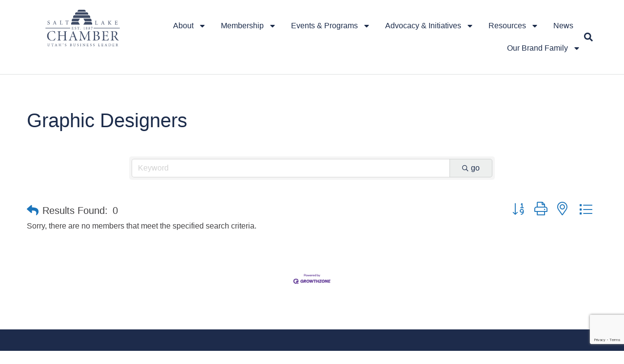

--- FILE ---
content_type: text/html; charset=utf-8
request_url: https://business.slchamber.com/list/category/graphic-designers-29?o=alpha&d=1
body_size: 31021
content:

<!doctype html>
<html lang="en-US">
<head>
<!-- start injected HTML (CCID=2428) -->
<!-- page template: https://slchamber.com/chamber_master_content/ -->
<title>Graphic Designers Category | Salt Lake Chamber</title>
<base href="https://slchamber.com/" />
<meta name="keywords" content="Salt Lake Chamber,Salt Lake City,directory,business search,member search" />
<meta name="description" content="Salt Lake Chamber | Graphic Designers" />
<link href="https://business.slchamber.com/integration/customerdefinedcss?_=qdk86w2" rel="stylesheet" type="text/css" />
<link rel="alternate stylesheet" type="application/rss+xml" title="Graphic Designers Category | Salt Lake Chamber RSS Feed" href="https://business.slchamber.com/list/rss/graphic-designers-29" />
<!-- end injected HTML -->

	<meta charset="UTF-8">
	<meta name="viewport" content="width=device-width, initial-scale=1">
	<link rel="profile" href="https://gmpg.org/xfn/11">
	

	<!-- This site is optimized with the Yoast SEO plugin v26.7 - https://yoast.com/wordpress/plugins/seo/ -->
	<title> - Salt Lake Chamber</title>
	<link rel="canonical" href="https://business.slchamber.com/list" />
	
	
	
	
	
	
	<meta property="article:publisher" content="https://www.facebook.com/saltlakechamber" />
	<meta property="article:modified_time" content="2024-12-09T17:27:55+00:00" />
	<meta name="twitter:card" content="summary_large_image" />
	<meta name="twitter:site" content="@saltlakechamber" />
	<meta name="twitter:label1" content="Est. reading time" />
	<meta name="twitter:data1" content="1 minute" />
	<script type="application/ld+json" class="yoast-schema-graph">{"@context":"https://schema.org","@graph":[{"@type":"WebPage","@id":"https://slchamber.com/chamber_master_content/","url":"https://slchamber.com/chamber_master_content/","name":" - Salt Lake Chamber","isPartOf":{"@id":"https://slchamber.com/#website"},"datePublished":"2024-08-20T20:13:23+00:00","dateModified":"2024-12-09T17:27:55+00:00","breadcrumb":{"@id":"https://slchamber.com/chamber_master_content/#breadcrumb"},"inLanguage":"en-US","potentialAction":[{"@type":"ReadAction","target":["https://slchamber.com/chamber_master_content/"]}]},{"@type":"BreadcrumbList","@id":"https://slchamber.com/chamber_master_content/#breadcrumb","itemListElement":[{"@type":"ListItem","position":1,"name":"Home","item":"https://slchamber.com/"},{"@type":"ListItem","position":2,"name":""}]},{"@type":"WebSite","@id":"https://slchamber.com/#website","url":"https://slchamber.com/","name":"Salt Lake Chamber","description":"Utah&#039;s Business Leader","publisher":{"@id":"https://slchamber.com/#organization"},"potentialAction":[{"@type":"SearchAction","target":{"@type":"EntryPoint","urlTemplate":"https://slchamber.com/?s={search_term_string}"},"query-input":{"@type":"PropertyValueSpecification","valueRequired":true,"valueName":"search_term_string"}}],"inLanguage":"en-US"},{"@type":"Organization","@id":"https://slchamber.com/#organization","name":"Salt Lake Chamber","url":"https://slchamber.com/","logo":{"@type":"ImageObject","inLanguage":"en-US","@id":"https://slchamber.com/#/schema/logo/image/","url":"https://slchamber.com/wp-content/uploads/2023/11/SLChamber_logo.svg","contentUrl":"https://slchamber.com/wp-content/uploads/2023/11/SLChamber_logo.svg","width":150,"height":74,"caption":"Salt Lake Chamber"},"image":{"@id":"https://slchamber.com/#/schema/logo/image/"},"sameAs":["https://www.facebook.com/saltlakechamber","https://x.com/saltlakechamber","https://www.youtube.com/user/SaltLakeChamber","https://www.instagram.com/slchamber/","https://www.linkedin.com/company/salt-lake-chamber/"]}]}</script>
	<!-- / Yoast SEO plugin. -->


<style id='wp-img-auto-sizes-contain-inline-css'>
img:is([sizes=auto i],[sizes^="auto," i]){contain-intrinsic-size:3000px 1500px}
/*# sourceURL=wp-img-auto-sizes-contain-inline-css */
</style>
<style id='global-styles-inline-css'>
:root{--wp--preset--aspect-ratio--square: 1;--wp--preset--aspect-ratio--4-3: 4/3;--wp--preset--aspect-ratio--3-4: 3/4;--wp--preset--aspect-ratio--3-2: 3/2;--wp--preset--aspect-ratio--2-3: 2/3;--wp--preset--aspect-ratio--16-9: 16/9;--wp--preset--aspect-ratio--9-16: 9/16;--wp--preset--color--black: #000000;--wp--preset--color--cyan-bluish-gray: #abb8c3;--wp--preset--color--white: #ffffff;--wp--preset--color--pale-pink: #f78da7;--wp--preset--color--vivid-red: #cf2e2e;--wp--preset--color--luminous-vivid-orange: #ff6900;--wp--preset--color--luminous-vivid-amber: #fcb900;--wp--preset--color--light-green-cyan: #7bdcb5;--wp--preset--color--vivid-green-cyan: #00d084;--wp--preset--color--pale-cyan-blue: #8ed1fc;--wp--preset--color--vivid-cyan-blue: #0693e3;--wp--preset--color--vivid-purple: #9b51e0;--wp--preset--gradient--vivid-cyan-blue-to-vivid-purple: linear-gradient(135deg,rgb(6,147,227) 0%,rgb(155,81,224) 100%);--wp--preset--gradient--light-green-cyan-to-vivid-green-cyan: linear-gradient(135deg,rgb(122,220,180) 0%,rgb(0,208,130) 100%);--wp--preset--gradient--luminous-vivid-amber-to-luminous-vivid-orange: linear-gradient(135deg,rgb(252,185,0) 0%,rgb(255,105,0) 100%);--wp--preset--gradient--luminous-vivid-orange-to-vivid-red: linear-gradient(135deg,rgb(255,105,0) 0%,rgb(207,46,46) 100%);--wp--preset--gradient--very-light-gray-to-cyan-bluish-gray: linear-gradient(135deg,rgb(238,238,238) 0%,rgb(169,184,195) 100%);--wp--preset--gradient--cool-to-warm-spectrum: linear-gradient(135deg,rgb(74,234,220) 0%,rgb(151,120,209) 20%,rgb(207,42,186) 40%,rgb(238,44,130) 60%,rgb(251,105,98) 80%,rgb(254,248,76) 100%);--wp--preset--gradient--blush-light-purple: linear-gradient(135deg,rgb(255,206,236) 0%,rgb(152,150,240) 100%);--wp--preset--gradient--blush-bordeaux: linear-gradient(135deg,rgb(254,205,165) 0%,rgb(254,45,45) 50%,rgb(107,0,62) 100%);--wp--preset--gradient--luminous-dusk: linear-gradient(135deg,rgb(255,203,112) 0%,rgb(199,81,192) 50%,rgb(65,88,208) 100%);--wp--preset--gradient--pale-ocean: linear-gradient(135deg,rgb(255,245,203) 0%,rgb(182,227,212) 50%,rgb(51,167,181) 100%);--wp--preset--gradient--electric-grass: linear-gradient(135deg,rgb(202,248,128) 0%,rgb(113,206,126) 100%);--wp--preset--gradient--midnight: linear-gradient(135deg,rgb(2,3,129) 0%,rgb(40,116,252) 100%);--wp--preset--font-size--small: 13px;--wp--preset--font-size--medium: 20px;--wp--preset--font-size--large: 36px;--wp--preset--font-size--x-large: 42px;--wp--preset--spacing--20: 0.44rem;--wp--preset--spacing--30: 0.67rem;--wp--preset--spacing--40: 1rem;--wp--preset--spacing--50: 1.5rem;--wp--preset--spacing--60: 2.25rem;--wp--preset--spacing--70: 3.38rem;--wp--preset--spacing--80: 5.06rem;--wp--preset--shadow--natural: 6px 6px 9px rgba(0, 0, 0, 0.2);--wp--preset--shadow--deep: 12px 12px 50px rgba(0, 0, 0, 0.4);--wp--preset--shadow--sharp: 6px 6px 0px rgba(0, 0, 0, 0.2);--wp--preset--shadow--outlined: 6px 6px 0px -3px rgb(255, 255, 255), 6px 6px rgb(0, 0, 0);--wp--preset--shadow--crisp: 6px 6px 0px rgb(0, 0, 0);}:root { --wp--style--global--content-size: 800px;--wp--style--global--wide-size: 1200px; }:where(body) { margin: 0; }.wp-site-blocks > .alignleft { float: left; margin-right: 2em; }.wp-site-blocks > .alignright { float: right; margin-left: 2em; }.wp-site-blocks > .aligncenter { justify-content: center; margin-left: auto; margin-right: auto; }:where(.wp-site-blocks) > * { margin-block-start: 24px; margin-block-end: 0; }:where(.wp-site-blocks) > :first-child { margin-block-start: 0; }:where(.wp-site-blocks) > :last-child { margin-block-end: 0; }:root { --wp--style--block-gap: 24px; }:root :where(.is-layout-flow) > :first-child{margin-block-start: 0;}:root :where(.is-layout-flow) > :last-child{margin-block-end: 0;}:root :where(.is-layout-flow) > *{margin-block-start: 24px;margin-block-end: 0;}:root :where(.is-layout-constrained) > :first-child{margin-block-start: 0;}:root :where(.is-layout-constrained) > :last-child{margin-block-end: 0;}:root :where(.is-layout-constrained) > *{margin-block-start: 24px;margin-block-end: 0;}:root :where(.is-layout-flex){gap: 24px;}:root :where(.is-layout-grid){gap: 24px;}.is-layout-flow > .alignleft{float: left;margin-inline-start: 0;margin-inline-end: 2em;}.is-layout-flow > .alignright{float: right;margin-inline-start: 2em;margin-inline-end: 0;}.is-layout-flow > .aligncenter{margin-left: auto !important;margin-right: auto !important;}.is-layout-constrained > .alignleft{float: left;margin-inline-start: 0;margin-inline-end: 2em;}.is-layout-constrained > .alignright{float: right;margin-inline-start: 2em;margin-inline-end: 0;}.is-layout-constrained > .aligncenter{margin-left: auto !important;margin-right: auto !important;}.is-layout-constrained > :where(:not(.alignleft):not(.alignright):not(.alignfull)){max-width: var(--wp--style--global--content-size);margin-left: auto !important;margin-right: auto !important;}.is-layout-constrained > .alignwide{max-width: var(--wp--style--global--wide-size);}body .is-layout-flex{display: flex;}.is-layout-flex{flex-wrap: wrap;align-items: center;}.is-layout-flex > :is(*, div){margin: 0;}body .is-layout-grid{display: grid;}.is-layout-grid > :is(*, div){margin: 0;}body{padding-top: 0px;padding-right: 0px;padding-bottom: 0px;padding-left: 0px;}a:where(:not(.wp-element-button)){text-decoration: underline;}:root :where(.wp-element-button, .wp-block-button__link){background-color: #32373c;border-width: 0;color: #fff;font-family: inherit;font-size: inherit;font-style: inherit;font-weight: inherit;letter-spacing: inherit;line-height: inherit;padding-top: calc(0.667em + 2px);padding-right: calc(1.333em + 2px);padding-bottom: calc(0.667em + 2px);padding-left: calc(1.333em + 2px);text-decoration: none;text-transform: inherit;}.has-black-color{color: var(--wp--preset--color--black) !important;}.has-cyan-bluish-gray-color{color: var(--wp--preset--color--cyan-bluish-gray) !important;}.has-white-color{color: var(--wp--preset--color--white) !important;}.has-pale-pink-color{color: var(--wp--preset--color--pale-pink) !important;}.has-vivid-red-color{color: var(--wp--preset--color--vivid-red) !important;}.has-luminous-vivid-orange-color{color: var(--wp--preset--color--luminous-vivid-orange) !important;}.has-luminous-vivid-amber-color{color: var(--wp--preset--color--luminous-vivid-amber) !important;}.has-light-green-cyan-color{color: var(--wp--preset--color--light-green-cyan) !important;}.has-vivid-green-cyan-color{color: var(--wp--preset--color--vivid-green-cyan) !important;}.has-pale-cyan-blue-color{color: var(--wp--preset--color--pale-cyan-blue) !important;}.has-vivid-cyan-blue-color{color: var(--wp--preset--color--vivid-cyan-blue) !important;}.has-vivid-purple-color{color: var(--wp--preset--color--vivid-purple) !important;}.has-black-background-color{background-color: var(--wp--preset--color--black) !important;}.has-cyan-bluish-gray-background-color{background-color: var(--wp--preset--color--cyan-bluish-gray) !important;}.has-white-background-color{background-color: var(--wp--preset--color--white) !important;}.has-pale-pink-background-color{background-color: var(--wp--preset--color--pale-pink) !important;}.has-vivid-red-background-color{background-color: var(--wp--preset--color--vivid-red) !important;}.has-luminous-vivid-orange-background-color{background-color: var(--wp--preset--color--luminous-vivid-orange) !important;}.has-luminous-vivid-amber-background-color{background-color: var(--wp--preset--color--luminous-vivid-amber) !important;}.has-light-green-cyan-background-color{background-color: var(--wp--preset--color--light-green-cyan) !important;}.has-vivid-green-cyan-background-color{background-color: var(--wp--preset--color--vivid-green-cyan) !important;}.has-pale-cyan-blue-background-color{background-color: var(--wp--preset--color--pale-cyan-blue) !important;}.has-vivid-cyan-blue-background-color{background-color: var(--wp--preset--color--vivid-cyan-blue) !important;}.has-vivid-purple-background-color{background-color: var(--wp--preset--color--vivid-purple) !important;}.has-black-border-color{border-color: var(--wp--preset--color--black) !important;}.has-cyan-bluish-gray-border-color{border-color: var(--wp--preset--color--cyan-bluish-gray) !important;}.has-white-border-color{border-color: var(--wp--preset--color--white) !important;}.has-pale-pink-border-color{border-color: var(--wp--preset--color--pale-pink) !important;}.has-vivid-red-border-color{border-color: var(--wp--preset--color--vivid-red) !important;}.has-luminous-vivid-orange-border-color{border-color: var(--wp--preset--color--luminous-vivid-orange) !important;}.has-luminous-vivid-amber-border-color{border-color: var(--wp--preset--color--luminous-vivid-amber) !important;}.has-light-green-cyan-border-color{border-color: var(--wp--preset--color--light-green-cyan) !important;}.has-vivid-green-cyan-border-color{border-color: var(--wp--preset--color--vivid-green-cyan) !important;}.has-pale-cyan-blue-border-color{border-color: var(--wp--preset--color--pale-cyan-blue) !important;}.has-vivid-cyan-blue-border-color{border-color: var(--wp--preset--color--vivid-cyan-blue) !important;}.has-vivid-purple-border-color{border-color: var(--wp--preset--color--vivid-purple) !important;}.has-vivid-cyan-blue-to-vivid-purple-gradient-background{background: var(--wp--preset--gradient--vivid-cyan-blue-to-vivid-purple) !important;}.has-light-green-cyan-to-vivid-green-cyan-gradient-background{background: var(--wp--preset--gradient--light-green-cyan-to-vivid-green-cyan) !important;}.has-luminous-vivid-amber-to-luminous-vivid-orange-gradient-background{background: var(--wp--preset--gradient--luminous-vivid-amber-to-luminous-vivid-orange) !important;}.has-luminous-vivid-orange-to-vivid-red-gradient-background{background: var(--wp--preset--gradient--luminous-vivid-orange-to-vivid-red) !important;}.has-very-light-gray-to-cyan-bluish-gray-gradient-background{background: var(--wp--preset--gradient--very-light-gray-to-cyan-bluish-gray) !important;}.has-cool-to-warm-spectrum-gradient-background{background: var(--wp--preset--gradient--cool-to-warm-spectrum) !important;}.has-blush-light-purple-gradient-background{background: var(--wp--preset--gradient--blush-light-purple) !important;}.has-blush-bordeaux-gradient-background{background: var(--wp--preset--gradient--blush-bordeaux) !important;}.has-luminous-dusk-gradient-background{background: var(--wp--preset--gradient--luminous-dusk) !important;}.has-pale-ocean-gradient-background{background: var(--wp--preset--gradient--pale-ocean) !important;}.has-electric-grass-gradient-background{background: var(--wp--preset--gradient--electric-grass) !important;}.has-midnight-gradient-background{background: var(--wp--preset--gradient--midnight) !important;}.has-small-font-size{font-size: var(--wp--preset--font-size--small) !important;}.has-medium-font-size{font-size: var(--wp--preset--font-size--medium) !important;}.has-large-font-size{font-size: var(--wp--preset--font-size--large) !important;}.has-x-large-font-size{font-size: var(--wp--preset--font-size--x-large) !important;}
:root :where(.wp-block-pullquote){font-size: 1.5em;line-height: 1.6;}
/*# sourceURL=global-styles-inline-css */
</style>
<link rel='stylesheet' id='hello-elementor-css' href='https://slchamber.com/wp-content/themes/hello-elementor/assets/css/reset.css?ver=3.4.5' media='all' />
<link rel='stylesheet' id='hello-elementor-theme-style-css' href='https://slchamber.com/wp-content/themes/hello-elementor/assets/css/theme.css?ver=3.4.5' media='all' />
<link rel='stylesheet' id='hello-elementor-header-footer-css' href='https://slchamber.com/wp-content/themes/hello-elementor/assets/css/header-footer.css?ver=3.4.5' media='all' />
<link rel='stylesheet' id='elementor-frontend-css' href='https://slchamber.com/wp-content/plugins/elementor/assets/css/frontend.min.css?ver=3.34.1' media='all' />
<link rel='stylesheet' id='elementor-post-5-css' href='https://slchamber.com/wp-content/uploads/elementor/css/post-5.css?ver=1768768569' media='all' />
<link rel='stylesheet' id='widget-image-css' href='https://slchamber.com/wp-content/plugins/elementor/assets/css/widget-image.min.css?ver=3.34.1' media='all' />
<link rel='stylesheet' id='widget-nav-menu-css' href='https://slchamber.com/wp-content/plugins/elementor-pro/assets/css/widget-nav-menu.min.css?ver=3.34.0' media='all' />
<link rel='stylesheet' id='widget-search-form-css' href='https://slchamber.com/wp-content/plugins/elementor-pro/assets/css/widget-search-form.min.css?ver=3.34.0' media='all' />
<link rel='stylesheet' id='widget-social-icons-css' href='https://slchamber.com/wp-content/plugins/elementor/assets/css/widget-social-icons.min.css?ver=3.34.1' media='all' />
<link rel='stylesheet' id='e-apple-webkit-css' href='https://slchamber.com/wp-content/plugins/elementor/assets/css/conditionals/apple-webkit.min.css?ver=3.34.1' media='all' />
<link rel='stylesheet' id='widget-heading-css' href='https://slchamber.com/wp-content/plugins/elementor/assets/css/widget-heading.min.css?ver=3.34.1' media='all' />
<link rel='stylesheet' id='widget-icon-list-css' href='https://slchamber.com/wp-content/plugins/elementor/assets/css/widget-icon-list.min.css?ver=3.34.1' media='all' />
<link rel='stylesheet' id='widget-spacer-css' href='https://slchamber.com/wp-content/plugins/elementor/assets/css/widget-spacer.min.css?ver=3.34.1' media='all' />
<link rel='stylesheet' id='widget-posts-css' href='https://slchamber.com/wp-content/plugins/elementor-pro/assets/css/widget-posts.min.css?ver=3.34.0' media='all' />
<link rel='stylesheet' id='elementor-post-51662-css' href='https://slchamber.com/wp-content/uploads/elementor/css/post-51662.css?ver=1768769762' media='all' />
<link rel='stylesheet' id='elementor-post-9-css' href='https://slchamber.com/wp-content/uploads/elementor/css/post-9.css?ver=1768768569' media='all' />
<link rel='stylesheet' id='elementor-post-53-css' href='https://slchamber.com/wp-content/uploads/elementor/css/post-53.css?ver=1768768570' media='all' />
<link rel='stylesheet' id='elementor-post-48268-css' href='https://slchamber.com/wp-content/uploads/elementor/css/post-48268.css?ver=1768768576' media='all' />
<link rel='stylesheet' id='tablepress-default-css' href='https://slchamber.com/wp-content/plugins/tablepress/css/build/default.css?ver=3.2.6' media='all' />
<link rel='stylesheet' id='slchamber-style-css' href='https://slchamber.com/wp-content/themes/slchamber/style.css?ver=2.0.0' media='all' />
<link rel='stylesheet' id='elementor-gf-local-sourcesanspro-css' href='https://slchamber.com/wp-content/uploads/elementor/google-fonts/css/sourcesanspro.css?ver=1742243916' media='all' />
<link rel='stylesheet' id='elementor-gf-local-poppins-css' href='https://slchamber.com/wp-content/uploads/elementor/google-fonts/css/poppins.css?ver=1742243917' media='all' />
<script src="https://slchamber.com/wp-includes/js/jquery/jquery.min.js?ver=3.7.1" id="jquery-core-js"></script>
<script src="https://slchamber.com/wp-includes/js/jquery/jquery-migrate.min.js?ver=3.4.1" id="jquery-migrate-js"></script>
<!-- Google tag (gtag.js) -->
<script async src="https://www.googletagmanager.com/gtag/js?id=G-MT57M1WXEP"></script>
<script>
  window.dataLayer = window.dataLayer || [];
  function gtag(){dataLayer.push(arguments);}
  gtag('js', new Date());

  gtag('config', 'G-MT57M1WXEP');
</script>	

<meta name="generator" content="Elementor 3.34.1; features: e_font_icon_svg, additional_custom_breakpoints; settings: css_print_method-external, google_font-enabled, font_display-swap">
			<style>
				.e-con.e-parent:nth-of-type(n+4):not(.e-lazyloaded):not(.e-no-lazyload),
				.e-con.e-parent:nth-of-type(n+4):not(.e-lazyloaded):not(.e-no-lazyload) * {
					background-image: none !important;
				}
				@media screen and (max-height: 1024px) {
					.e-con.e-parent:nth-of-type(n+3):not(.e-lazyloaded):not(.e-no-lazyload),
					.e-con.e-parent:nth-of-type(n+3):not(.e-lazyloaded):not(.e-no-lazyload) * {
						background-image: none !important;
					}
				}
				@media screen and (max-height: 640px) {
					.e-con.e-parent:nth-of-type(n+2):not(.e-lazyloaded):not(.e-no-lazyload),
					.e-con.e-parent:nth-of-type(n+2):not(.e-lazyloaded):not(.e-no-lazyload) * {
						background-image: none !important;
					}
				}
			</style>
			<link rel="icon" href="https://slchamber.com/wp-content/uploads/2024/08/cropped-favicon-32x32.png" sizes="32x32" />
<link rel="icon" href="https://slchamber.com/wp-content/uploads/2024/08/cropped-favicon-192x192.png" sizes="192x192" />
<link rel="apple-touch-icon" href="https://slchamber.com/wp-content/uploads/2024/08/cropped-favicon-180x180.png" />
<meta name="msapplication-TileImage" content="https://slchamber.com/wp-content/uploads/2024/08/cropped-favicon-270x270.png" />
    <!-- jQuery first, then Popper.js, then Bootstrap JS -->
    <script src="https://code.jquery.com/jquery-3.7.1.min.js" crossorigin="anonymous"></script>
    <script type="text/javascript" src="https://code.jquery.com/ui/1.13.2/jquery-ui.min.js"></script>
<script src="https://business.slchamber.com/Content/bundles/SEO4?v=jX-Yo1jNxYBrX6Ffq1gbxQahkKjKjLSiGjCSMnG9UuU1"></script>
    <script type="text/javascript" src="https://ajax.aspnetcdn.com/ajax/globalize/0.1.1/globalize.min.js"></script>
    <script type="text/javascript" src="https://ajax.aspnetcdn.com/ajax/globalize/0.1.1/cultures/globalize.culture.en-US.js"></script>
    <!-- Required meta tags -->
    <meta charset="utf-8">
    <meta name="viewport" content="width=device-width, initial-scale=1, shrink-to-fit=no">
    <link rel="stylesheet" href="https://code.jquery.com/ui/1.13.2/themes/base/jquery-ui.css" type="text/css" media="all" />
    <script type="text/javascript">
        var MNI = MNI || {};
        MNI.CurrentCulture = 'en-US';
        MNI.CultureDateFormat = 'M/d/yyyy';
        MNI.BaseUrl = 'https://business.slchamber.com';
        MNI.jQuery = jQuery.noConflict(true);
        MNI.Page = {
            Domain: 'business.slchamber.com',
            Context: 211,
            Category: 29,
            Member: null,
            MemberPagePopup: true
        };
        MNI.LayoutPromise = new Promise(function (resolve) {
            MNI.LayoutResolution = resolve;
        });
        MNI.MemberFilterUrl = 'list';
    </script>


    <script src="https://www.google.com/recaptcha/enterprise.js?render=6LfI_T8rAAAAAMkWHrLP_GfSf3tLy9tKa839wcWa" async defer></script>
    <script>

        const SITE_KEY = '6LfI_T8rAAAAAMkWHrLP_GfSf3tLy9tKa839wcWa';

        // Repeatedly check if grecaptcha has been loaded, and call the callback once it's available
        function waitForGrecaptcha(callback, retries = 10, interval = 1000) {
            if (typeof grecaptcha !== 'undefined' && grecaptcha.enterprise.execute) {
                callback();
            } else if (retries > 0) { 
                setTimeout(() => {
                    waitForGrecaptcha(callback, retries - 1, interval);
                }, interval);
            } else {
                console.error("grecaptcha is not available after multiple attempts");
            }
        }

        // Generates a reCAPTCHA v3 token using grecaptcha.enterprise and injects it into the given form.
        // If the token input doesn't exist, it creates one. Then it executes the callback with the token.
        function setReCaptchaToken(formElement, callback, action = 'submit') {
            grecaptcha.enterprise.ready(function () {
                grecaptcha.enterprise.execute(SITE_KEY, { action: action }).then(function (token) {

                    MNI.jQuery(function ($) {
                        let input = $(formElement).find("input[name='g-recaptcha-v3']");

                        if (input.length === 0) {
                            input = $('<input>', {
                                type: 'hidden',
                                name: 'g-recaptcha-v3',
                                value: token
                            });
                            $(formElement).append(input);
                        }
                        else
                            $(input).val(token);

                        if (typeof callback === 'function') callback(token);
                    })

                });
            });
        }

    </script>




<script src="https://business.slchamber.com/Content/bundles/MNI?v=34V3-w6z5bLW9Yl7pjO3C5tja0TdKeHFrpRQ0eCPbz81"></script>

    <script type="text/javascript" src="https://maps.googleapis.com/maps/api/js?v=3&key=AIzaSyAACLyaFddZFsbbsMCsSY4lq7g6N4ycArE"></script>
    <!-- Bootstrap CSS -->
    <link type="text/css" href="https://business.slchamber.com/Content/SEO4/css/bootstrap/bootstrap-ns.min.css" rel="stylesheet" />
<link href="https://business.slchamber.com/Content/SEO4/css/fontawesome/css/fa.bundle?v=ruPA372u21djZ69Q5Ysnch4rq1PR55j8o6h6btgP60M1" rel="stylesheet"/>
<link href="https://business.slchamber.com/Content/SEO4/css/v4-module.bundle?v=teKUclOSNwyO4iQ2s3q00X0U2jxs0Mkz0T6S0f4p_241" rel="stylesheet"/>
<meta name="referrer" content="origin" /></head>
<body class="wp-singular page-template-default page page-id-51662 wp-custom-logo wp-embed-responsive wp-theme-hello-elementor wp-child-theme-slchamber hello-elementor-default elementor-default elementor-template-full-width elementor-kit-5 elementor-page elementor-page-51662 elementor-page-48268">


<a class="skip-link screen-reader-text" href="#content">Skip to content</a>

		<header data-elementor-type="header" data-elementor-id="9" class="elementor elementor-9 elementor-location-header" data-elementor-post-type="elementor_library">
			<div class="elementor-element elementor-element-75c8003 e-flex e-con-boxed e-con e-parent" data-id="75c8003" data-element_type="container">
					<div class="e-con-inner">
		<div class="elementor-element elementor-element-6098265 e-con-full e-flex e-con e-child" data-id="6098265" data-element_type="container">
				<div class="elementor-element elementor-element-a3a483 elementor-widget elementor-widget-theme-site-logo elementor-widget-image" data-id="a3a483" data-element_type="widget" data-widget_type="theme-site-logo.default">
				<div class="elementor-widget-container">
											<a href="https://slchamber.com">
			<img width="150" height="74" src="https://slchamber.com/wp-content/uploads/2023/11/SLChamber_logo.svg" class="attachment-full size-full wp-image-13" alt="SLChamber Logotype" />				</a>
											</div>
				</div>
		<div class="elementor-element elementor-element-14f5613 e-flex e-con-boxed e-con e-child" data-id="14f5613" data-element_type="container">
					<div class="e-con-inner">
				<div class="elementor-element elementor-element-5ab4340d elementor-nav-menu--stretch elementor-nav-menu__align-end elementor-nav-menu--dropdown-mobile elementor-nav-menu__text-align-aside elementor-nav-menu--toggle elementor-nav-menu--burger elementor-widget elementor-widget-nav-menu" data-id="5ab4340d" data-element_type="widget" data-settings="{&quot;full_width&quot;:&quot;stretch&quot;,&quot;layout&quot;:&quot;horizontal&quot;,&quot;submenu_icon&quot;:{&quot;value&quot;:&quot;&lt;svg aria-hidden=\&quot;true\&quot; class=\&quot;e-font-icon-svg e-fas-caret-down\&quot; viewBox=\&quot;0 0 320 512\&quot; xmlns=\&quot;http:\/\/www.w3.org\/2000\/svg\&quot;&gt;&lt;path d=\&quot;M31.3 192h257.3c17.8 0 26.7 21.5 14.1 34.1L174.1 354.8c-7.8 7.8-20.5 7.8-28.3 0L17.2 226.1C4.6 213.5 13.5 192 31.3 192z\&quot;&gt;&lt;\/path&gt;&lt;\/svg&gt;&quot;,&quot;library&quot;:&quot;fa-solid&quot;},&quot;toggle&quot;:&quot;burger&quot;}" data-widget_type="nav-menu.default">
				<div class="elementor-widget-container">
								<nav aria-label="Menu" class="elementor-nav-menu--main elementor-nav-menu__container elementor-nav-menu--layout-horizontal e--pointer-underline e--animation-fade">
				<ul id="menu-1-5ab4340d" class="elementor-nav-menu"><li class="menu-item menu-item-type-post_type menu-item-object-page menu-item-has-children menu-item-48506"><a href="https://slchamber.com/about/" class="elementor-item">About</a>
<ul class="sub-menu elementor-nav-menu--dropdown">
	<li class="menu-item menu-item-type-post_type menu-item-object-page menu-item-48509"><a href="https://slchamber.com/about/get-involved/" class="elementor-sub-item">Get Involved</a></li>
	<li class="menu-item menu-item-type-post_type menu-item-object-page menu-item-48507"><a href="https://slchamber.com/about/board-of-directors/" class="elementor-sub-item">Board of Directors</a></li>
	<li class="menu-item menu-item-type-post_type menu-item-object-page menu-item-48508"><a href="https://slchamber.com/about/board-of-governors/" class="elementor-sub-item">Board of Governors</a></li>
	<li class="menu-item menu-item-type-post_type menu-item-object-page menu-item-48510"><a href="https://slchamber.com/about/team-staff/" class="elementor-sub-item">Team</a></li>
	<li class="menu-item menu-item-type-custom menu-item-object-custom menu-item-48511"><a href="https://business.slchamber.com/contact" class="elementor-sub-item">Contact</a></li>
</ul>
</li>
<li class="menu-item menu-item-type-post_type menu-item-object-page menu-item-has-children menu-item-16"><a href="https://slchamber.com/membership/" class="elementor-item">Membership</a>
<ul class="sub-menu elementor-nav-menu--dropdown">
	<li class="menu-item menu-item-type-custom menu-item-object-custom menu-item-48514"><a href="http://business.slchamber.com/member/newmemberapp/" class="elementor-sub-item">Application</a></li>
	<li class="menu-item menu-item-type-custom menu-item-object-custom menu-item-has-children menu-item-48515"><a href="http://business.slchamber.com/list/" class="elementor-sub-item">Members Directory</a>
	<ul class="sub-menu elementor-nav-menu--dropdown">
		<li class="menu-item menu-item-type-post_type menu-item-object-page menu-item-48521"><a href="https://slchamber.com/how-to-make-the-most-of-the-member-directory/" class="elementor-sub-item">Update member directory page</a></li>
	</ul>
</li>
	<li class="menu-item menu-item-type-custom menu-item-object-custom menu-item-has-children menu-item-48516"><a href="https://business.slchamber.com/hotdeals/" class="elementor-sub-item">Discounts &#038; Deals</a>
	<ul class="sub-menu elementor-nav-menu--dropdown">
		<li class="menu-item menu-item-type-post_type menu-item-object-page menu-item-48520"><a href="https://slchamber.com/how-to-add-to-the-member-deals-page/" class="elementor-sub-item">Post a deal</a></li>
	</ul>
</li>
	<li class="menu-item menu-item-type-post_type menu-item-object-page menu-item-has-children menu-item-51353"><a href="https://slchamber.com/membership/committees/" class="elementor-sub-item">Committees</a>
	<ul class="sub-menu elementor-nav-menu--dropdown">
		<li class="menu-item menu-item-type-custom menu-item-object-custom menu-item-52093"><a href="https://slchamber.com/membership/committees/#AMEETINGcommittee" class="elementor-sub-item elementor-item-anchor">Annual Meeting Planning Committee</a></li>
		<li class="menu-item menu-item-type-custom menu-item-object-custom menu-item-52092"><a href="https://slchamber.com/membership/committees/#BWFSTEERING" class="elementor-sub-item elementor-item-anchor">Business Women&#8217;s Forum Steering Committee</a></li>
		<li class="menu-item menu-item-type-custom menu-item-object-custom menu-item-52091"><a href="https://slchamber.com/membership/committees/#INTERNATIONALcommittee" class="elementor-sub-item elementor-item-anchor">International Committee</a></li>
		<li class="menu-item menu-item-type-post_type menu-item-object-page menu-item-48569"><a href="https://slchamber.com/membership/committees/military-affairs-committee/" class="elementor-sub-item">Military Affairs Committee</a></li>
		<li class="menu-item menu-item-type-post_type menu-item-object-page menu-item-51359"><a href="https://slchamber.com/advocacy/committees/" class="elementor-sub-item">Public Policy Committees</a></li>
		<li class="menu-item menu-item-type-post_type menu-item-object-page menu-item-50251"><a href="https://slchamber.com/membership/committees/presidents-ambassadors/" class="elementor-sub-item">President’s Ambassadors</a></li>
		<li class="menu-item menu-item-type-custom menu-item-object-custom menu-item-52089"><a href="https://slchamber.com/membership/committees/#SMLBIZcommittee" class="elementor-sub-item elementor-item-anchor">Small Business Committee</a></li>
		<li class="menu-item menu-item-type-custom menu-item-object-custom menu-item-52094"><a href="https://slchamber.com/membership/committees/#ATHENAcommittee" class="elementor-sub-item elementor-item-anchor">Women &#038; Business Conference Planning Committee</a></li>
	</ul>
</li>
	<li class="menu-item menu-item-type-custom menu-item-object-custom menu-item-48517"><a href="https://business.slchamber.com/login/" class="elementor-sub-item">Member Login</a></li>
</ul>
</li>
<li class="menu-item menu-item-type-post_type menu-item-object-page menu-item-has-children menu-item-44"><a href="https://slchamber.com/events-programs/" class="elementor-item">Events &amp; Programs</a>
<ul class="sub-menu elementor-nav-menu--dropdown">
	<li class="menu-item menu-item-type-custom menu-item-object-custom menu-item-48548"><a href="https://business.slchamber.com/events/calendar/?q=&#038;c=6" class="elementor-sub-item">Chamber Calendar</a></li>
	<li class="menu-item menu-item-type-custom menu-item-object-custom menu-item-has-children menu-item-48549"><a href="https://business.slchamber.com/events/calendar/?q=&#038;c=19" class="elementor-sub-item">Community Calendar</a>
	<ul class="sub-menu elementor-nav-menu--dropdown">
		<li class="menu-item menu-item-type-post_type menu-item-object-page menu-item-48553"><a href="https://slchamber.com/how-to-use-the-community-calendar/" class="elementor-sub-item">How to Use the Community Calendar</a></li>
		<li class="menu-item menu-item-type-custom menu-item-object-custom menu-item-48550"><a href="https://business.slchamber.com/form/view/14764" class="elementor-sub-item">Ribbon Cutting Request Form</a></li>
	</ul>
</li>
	<li class="menu-item menu-item-type-post_type menu-item-object-page menu-item-has-children menu-item-48538"><a href="https://slchamber.com/events-programs/signature-events/" class="elementor-sub-item">Signature Events</a>
	<ul class="sub-menu elementor-nav-menu--dropdown">
		<li class="menu-item menu-item-type-post_type menu-item-object-page menu-item-48539"><a href="https://slchamber.com/events-programs/signature-events/annual-meeting/" class="elementor-sub-item">Annual Meeting</a></li>
		<li class="menu-item menu-item-type-post_type menu-item-object-page menu-item-48540"><a href="https://slchamber.com/events-programs/signature-events/business-after-hours/" class="elementor-sub-item">Business After Hours</a></li>
		<li class="menu-item menu-item-type-post_type menu-item-object-page menu-item-has-children menu-item-48541"><a href="https://slchamber.com/events-programs/signature-events/giant-in-our-city/" class="elementor-sub-item">Giant in our City</a>
		<ul class="sub-menu elementor-nav-menu--dropdown">
			<li class="menu-item menu-item-type-post_type menu-item-object-page menu-item-48547"><a href="https://slchamber.com/events-programs/signature-events/giant-in-our-city/utah-community-builder-award/" class="elementor-sub-item">Utah Community Builder Award</a></li>
		</ul>
</li>
		<li class="menu-item menu-item-type-post_type menu-item-object-page menu-item-50441"><a href="https://slchamber.com/events-programs/signature-events/member-orientation/" class="elementor-sub-item">Member Orientation</a></li>
		<li class="menu-item menu-item-type-post_type menu-item-object-page menu-item-48543"><a href="https://slchamber.com/events-programs/signature-events/utah-economic-outlook-public-policy-summit/" class="elementor-sub-item">Utah Economic Outlook &amp; Public Policy Summit</a></li>
		<li class="menu-item menu-item-type-post_type menu-item-object-page menu-item-48546"><a href="https://slchamber.com/events-programs/signature-events/women-business-conference-and-athena-awards-luncheon/" class="elementor-sub-item">Women &amp; Business Conference and ATHENA Awards Luncheon</a></li>
	</ul>
</li>
	<li class="menu-item menu-item-type-post_type menu-item-object-page menu-item-50410"><a href="https://slchamber.com/events-programs/circle-level-events/" class="elementor-sub-item">Circle Level Events</a></li>
	<li class="menu-item menu-item-type-post_type menu-item-object-page menu-item-has-children menu-item-48557"><a href="https://slchamber.com/signature-programs/" class="elementor-sub-item">Signature Programs</a>
	<ul class="sub-menu elementor-nav-menu--dropdown">
		<li class="menu-item menu-item-type-post_type menu-item-object-page menu-item-48558"><a href="https://slchamber.com/signature-programs/business-womens-forum/" class="elementor-sub-item">Business Women’s Forum</a></li>
		<li class="menu-item menu-item-type-post_type menu-item-object-page menu-item-50386"><a href="https://slchamber.com/signature-programs/government-affairs-boot-camp/" class="elementor-sub-item">Government Affairs Boot Camp</a></li>
		<li class="menu-item menu-item-type-post_type menu-item-object-page menu-item-48561"><a href="https://slchamber.com/signature-programs/leadership-utah/" class="elementor-sub-item">Leadership Utah</a></li>
	</ul>
</li>
</ul>
</li>
<li class="menu-item menu-item-type-post_type menu-item-object-page menu-item-has-children menu-item-51953"><a href="https://slchamber.com/advocacy/" class="elementor-item">Advocacy &amp; Initiatives</a>
<ul class="sub-menu elementor-nav-menu--dropdown">
	<li class="menu-item menu-item-type-post_type menu-item-object-page menu-item-48584"><a href="https://slchamber.com/advocacy/federal-priorities/" class="elementor-sub-item">Federal Priorities</a></li>
	<li class="menu-item menu-item-type-post_type menu-item-object-page menu-item-48587"><a href="https://slchamber.com/advocacy/priorities/" class="elementor-sub-item">Legislative Priorities</a></li>
	<li class="menu-item menu-item-type-post_type menu-item-object-page menu-item-53669"><a href="https://slchamber.com/advocacy/2025-legislative-watchlist/" class="elementor-sub-item">Legislative Watchlist 2025</a></li>
	<li class="menu-item menu-item-type-post_type menu-item-object-page menu-item-50440"><a href="https://slchamber.com/advocacy/legislative-scorecard-2025/" class="elementor-sub-item">Legislative Scorecard 2025</a></li>
	<li class="menu-item menu-item-type-post_type menu-item-object-page menu-item-48585"><a href="https://slchamber.com/advocacy/committees/" class="elementor-sub-item">Committees</a></li>
	<li class="menu-item menu-item-type-post_type menu-item-object-page menu-item-has-children menu-item-48586"><a href="https://slchamber.com/advocacy/initiatives/" class="elementor-sub-item">Initiatives</a>
	<ul class="sub-menu elementor-nav-menu--dropdown">
		<li class="menu-item menu-item-type-post_type menu-item-object-page menu-item-48590"><a href="https://slchamber.com/advocacy/initiatives/a-business-vision-for-utahs-energy-future/" class="elementor-sub-item">A Business Vision for Utah’s Energy Future</a></li>
		<li class="menu-item menu-item-type-custom menu-item-object-custom menu-item-48591"><a target="_blank" href="https://cleartheairchallenge.org/" class="elementor-sub-item">Clear The Air Challenge</a></li>
		<li class="menu-item menu-item-type-post_type menu-item-object-page menu-item-48594"><a href="https://slchamber.com/advocacy/wage-gap/" class="elementor-sub-item">Closing the Gender Wage Gap</a></li>
		<li class="menu-item menu-item-type-post_type menu-item-object-page menu-item-50437"><a href="https://slchamber.com/resources/publications/fair-chance-hiring-guide/" class="elementor-sub-item">Fair Chance Hiring</a></li>
		<li class="menu-item menu-item-type-post_type menu-item-object-page menu-item-51207"><a href="https://slchamber.com/resources/publications/family-friendly-workplaces-a-guide-for-utah-business-leaders/" class="elementor-sub-item">Family-Friendly Workplaces</a></li>
		<li class="menu-item menu-item-type-post_type menu-item-object-page menu-item-52961"><a href="https://slchamber.com/advocacy/initiatives/national-civics-bee/" class="elementor-sub-item">National Civics Bee®</a></li>
		<li class="menu-item menu-item-type-custom menu-item-object-custom menu-item-50346"><a target="_blank" href="https://theutahcompact.com" class="elementor-sub-item">The Utah Compact on Immigration</a></li>
		<li class="menu-item menu-item-type-post_type menu-item-object-page menu-item-48601"><a href="https://slchamber.com/advocacy/utah-compact/" class="elementor-sub-item">The Utah Compact on Racial Equity, Diversity, and Inclusion</a></li>
		<li class="menu-item menu-item-type-custom menu-item-object-custom menu-item-50347"><a target="_blank" href="https://www.utahrising.com" class="elementor-sub-item">Utah Rising: A Free Enterprise Vision for Utah&#8217;s Economy</a></li>
		<li class="menu-item menu-item-type-post_type menu-item-object-page menu-item-48604"><a href="https://slchamber.com/advocacy/water-champion-h2oath/" class="elementor-sub-item">Water Champion H2Oath</a></li>
		<li class="menu-item menu-item-type-post_type menu-item-object-page menu-item-51143"><a href="https://slchamber.com/utah-community-builders/workforce-resilience-through-mental-fitness/" class="elementor-sub-item">Workforce Resilience Through Mental Fitness</a></li>
	</ul>
</li>
</ul>
</li>
<li class="menu-item menu-item-type-post_type menu-item-object-page menu-item-has-children menu-item-47"><a href="https://slchamber.com/resources/" class="elementor-item">Resources</a>
<ul class="sub-menu elementor-nav-menu--dropdown">
	<li class="menu-item menu-item-type-post_type menu-item-object-page menu-item-48614"><a href="https://slchamber.com/resources/annual-report/" class="elementor-sub-item">Annual Report</a></li>
	<li class="menu-item menu-item-type-post_type menu-item-object-page menu-item-48609"><a href="https://slchamber.com/resources/roadmap-dashboard/" class="elementor-sub-item">Roadmap to Prosperity Dashboard</a></li>
	<li class="menu-item menu-item-type-post_type menu-item-object-page menu-item-48612"><a href="https://slchamber.com/resources/certificates-of-origin/" class="elementor-sub-item">Certificates of Origin</a></li>
	<li class="menu-item menu-item-type-custom menu-item-object-custom menu-item-has-children menu-item-48613"><a href="https://business.slchamber.com/jobs/" class="elementor-sub-item">Job Board</a>
	<ul class="sub-menu elementor-nav-menu--dropdown">
		<li class="menu-item menu-item-type-post_type menu-item-object-page menu-item-48623"><a href="https://slchamber.com/how-to-promote-opportunities-on-the-job-board/" class="elementor-sub-item">Post a Job</a></li>
	</ul>
</li>
	<li class="menu-item menu-item-type-post_type menu-item-object-page menu-item-has-children menu-item-48622"><a href="https://slchamber.com/resources/publications/" class="elementor-sub-item">Publications</a>
	<ul class="sub-menu elementor-nav-menu--dropdown">
		<li class="menu-item menu-item-type-custom menu-item-object-custom menu-item-50680"><a href="https://slchamber.com/advocacy/initiatives/a-business-vision-for-utahs-energy-future/#business-vision-for-utahs-energy-future" class="elementor-sub-item elementor-item-anchor">A Business Vision for Utah’s Energy Future</a></li>
		<li class="menu-item menu-item-type-custom menu-item-object-custom menu-item-50684"><a href="https://slchamber.com/advocacy/wage-gap/#bestpracticesguide" class="elementor-sub-item elementor-item-anchor">Best Practices Guide for Closing the Gender Wage Gap</a></li>
		<li class="menu-item menu-item-type-custom menu-item-object-custom menu-item-50688"><a href="https://slchamber.com/fair-chance-hiring-guide/#fair-chance-hiring-guide" class="elementor-sub-item elementor-item-anchor">Fair Chance Hiring Guide</a></li>
		<li class="menu-item menu-item-type-custom menu-item-object-custom menu-item-50692"><a href="https://slchamber.com/resources/publications/family-friendly-workplaces-a-guide-for-utah-business-leaders/#family-friendly-workplaces" class="elementor-sub-item elementor-item-anchor">Family-Friendly Workplaces: A Guide for Utah Business Leaders</a></li>
		<li class="menu-item menu-item-type-custom menu-item-object-custom menu-item-50696"><a href="https://slchamber.com/advocacy/federal-priorities/#federal-priorities-guide" class="elementor-sub-item elementor-item-anchor">Federal Priorities 2023</a></li>
		<li class="menu-item menu-item-type-custom menu-item-object-custom menu-item-50700"><a href="https://slchamber.com/advocacy/legislative-scorecard-2024/#legislative-scorecard-2024" class="elementor-sub-item elementor-item-anchor">Legislative Scorecard 2024</a></li>
		<li class="menu-item menu-item-type-custom menu-item-object-custom menu-item-50449"><a target="_blank" href="https://slchamber.com/membership/#membership_brochure" class="elementor-sub-item elementor-item-anchor">Membership Brochure</a></li>
		<li class="menu-item menu-item-type-custom menu-item-object-custom menu-item-50448"><a target="_blank" href="https://slchamber.com/about/get-involved/" class="elementor-sub-item">Programs, Committees &#038; Events Brochure</a></li>
		<li class="menu-item menu-item-type-custom menu-item-object-custom menu-item-50701"><a href="https://slchamber.com/advocacy/priorities/#public_policy_guide" class="elementor-sub-item elementor-item-anchor">Public Policy Guide 2025</a></li>
		<li class="menu-item menu-item-type-custom menu-item-object-custom menu-item-has-children menu-item-50709"><a href="https://slchamber.com/resources/publications/suicide-prevention-in-the-workplace-employer-toolkit/#suicide-prevention-in-the-workforce-toolkit" class="elementor-sub-item elementor-item-anchor">Suicide Prevention in the Workplace Employer Toolkit</a>
		<ul class="sub-menu elementor-nav-menu--dropdown">
			<li class="menu-item menu-item-type-custom menu-item-object-custom menu-item-50453"><a target="_blank" href="https://slchamber.com/resources/publications/suicide-prevention-in-the-workplace-employer-toolkit/" class="elementor-sub-item">Living Well in Law (Legal Industry Mental Health Guide)</a></li>
			<li class="menu-item menu-item-type-custom menu-item-object-custom menu-item-50455"><a target="_blank" href="https://slchamber.com/resources/publications/suicide-prevention-in-the-workplace-employer-toolkit/" class="elementor-sub-item">Resilience in Hospitality (Hospitality Industry Mental Health Guide)</a></li>
			<li class="menu-item menu-item-type-custom menu-item-object-custom menu-item-50454"><a target="_blank" href="https://slchamber.com/resources/publications/suicide-prevention-in-the-workplace-employer-toolkit/" class="elementor-sub-item">Total Safety (Construction Industry Mental Health Guide)</a></li>
			<li class="menu-item menu-item-type-custom menu-item-object-custom menu-item-50452"><a target="_blank" href="https://issuu.com/saltlakechamber/docs/suicidepreventiontoolkit_spanish_version" class="elementor-sub-item">Prevención del suicidio en la fuerza de trabajo</a></li>
		</ul>
</li>
		<li class="menu-item menu-item-type-custom menu-item-object-custom menu-item-50450"><a target="_blank" href="https://issuu.com/saltlakechamber/docs/untappedpotential_utah_011223_digital" class="elementor-sub-item">Untapped Potential in Utah</a></li>
		<li class="menu-item menu-item-type-custom menu-item-object-custom menu-item-50451"><a target="_blank" href="https://d36oiwf74r1rap.cloudfront.net/wp-content/uploads/Work-Life-Balances-Preferences-Sept2022.pdf?x71849" class="elementor-sub-item">Work/Life Balance Preferences: Utah Parents</a></li>
		<li class="menu-item menu-item-type-post_type menu-item-object-page menu-item-52834"><a href="https://slchamber.com/resources/publications/workplace-flexiblity-guide/" class="elementor-sub-item">Workplace Flexibility Guide</a></li>
		<li class="menu-item menu-item-type-custom menu-item-object-custom menu-item-50457"><a target="_blank" href="https://catalog.slcpl.org/search/title.aspx?&#038;pos=1&#038;cn=228355" class="elementor-sub-item">Common Ground: 100 Years of the Salt Lake Chamber</a></li>
		<li class="menu-item menu-item-type-custom menu-item-object-custom menu-item-50447"><a target="_blank" href="https://issuu.com/saltlakechamber/docs/commonground_book_130annivedition_8.5x11_print_dig" class="elementor-sub-item">1987-2017: The Next 30 Years of Common Ground</a></li>
	</ul>
</li>
	<li class="menu-item menu-item-type-post_type menu-item-object-page menu-item-48619"><a href="https://slchamber.com/resources/life-in-utah/" class="elementor-sub-item">Visitor &#038; Relocation Guide – Life in Utah</a></li>
</ul>
</li>
<li class="menu-item menu-item-type-post_type menu-item-object-page menu-item-45"><a href="https://slchamber.com/news/" class="elementor-item">News</a></li>
<li class="menu-item menu-item-type-post_type menu-item-object-page menu-item-has-children menu-item-46"><a href="https://slchamber.com/our-teams/" class="elementor-item">Our Brand Family</a>
<ul class="sub-menu elementor-nav-menu--dropdown">
	<li class="menu-item menu-item-type-custom menu-item-object-custom menu-item-has-children menu-item-48625"><a target="_blank" href="https://downtownslc.org/" class="elementor-sub-item">Downtown Alliance</a>
	<ul class="sub-menu elementor-nav-menu--dropdown">
		<li class="menu-item menu-item-type-custom menu-item-object-custom menu-item-48627"><a target="_blank" href="https://theblocksslc.com/" class="elementor-sub-item">The BLOCKS</a></li>
		<li class="menu-item menu-item-type-custom menu-item-object-custom menu-item-48626"><a target="_blank" href="https://www.slcfarmersmarket.org/" class="elementor-sub-item">Downtown SLC Farmers Market</a></li>
	</ul>
</li>
	<li class="menu-item menu-item-type-custom menu-item-object-custom menu-item-55270"><a href="https://www.edcutah.org" class="elementor-sub-item">Economic Development Corporation of Utah</a></li>
	<li class="menu-item menu-item-type-custom menu-item-object-custom menu-item-56120"><a href="https://www.utchamber.com" class="elementor-sub-item">Utah Chamber</a></li>
	<li class="menu-item menu-item-type-post_type menu-item-object-page menu-item-48624"><a href="https://slchamber.com/utah-community-builders/" class="elementor-sub-item">Utah Community Builders</a></li>
	<li class="menu-item menu-item-type-custom menu-item-object-custom menu-item-48629"><a target="_blank" href="https://wbcutah.org/" class="elementor-sub-item">Women&#8217;s Business Center of Utah</a></li>
</ul>
</li>
</ul>			</nav>
					<div class="elementor-menu-toggle" role="button" tabindex="0" aria-label="Menu Toggle" aria-expanded="false">
			<svg aria-hidden="true" role="presentation" class="elementor-menu-toggle__icon--open e-font-icon-svg e-fas-bars" viewBox="0 0 448 512" xmlns="http://www.w3.org/2000/svg"><path d="M16 132h416c8.837 0 16-7.163 16-16V76c0-8.837-7.163-16-16-16H16C7.163 60 0 67.163 0 76v40c0 8.837 7.163 16 16 16zm0 160h416c8.837 0 16-7.163 16-16v-40c0-8.837-7.163-16-16-16H16c-8.837 0-16 7.163-16 16v40c0 8.837 7.163 16 16 16zm0 160h416c8.837 0 16-7.163 16-16v-40c0-8.837-7.163-16-16-16H16c-8.837 0-16 7.163-16 16v40c0 8.837 7.163 16 16 16z"></path></svg><svg aria-hidden="true" role="presentation" class="elementor-menu-toggle__icon--close e-font-icon-svg e-eicon-close" viewBox="0 0 1000 1000" xmlns="http://www.w3.org/2000/svg"><path d="M742 167L500 408 258 167C246 154 233 150 217 150 196 150 179 158 167 167 154 179 150 196 150 212 150 229 154 242 171 254L408 500 167 742C138 771 138 800 167 829 196 858 225 858 254 829L496 587 738 829C750 842 767 846 783 846 800 846 817 842 829 829 842 817 846 804 846 783 846 767 842 750 829 737L588 500 833 258C863 229 863 200 833 171 804 137 775 137 742 167Z"></path></svg>		</div>
					<nav class="elementor-nav-menu--dropdown elementor-nav-menu__container" aria-hidden="true">
				<ul id="menu-2-5ab4340d" class="elementor-nav-menu"><li class="menu-item menu-item-type-post_type menu-item-object-page menu-item-has-children menu-item-48506"><a href="https://slchamber.com/about/" class="elementor-item" tabindex="-1">About</a>
<ul class="sub-menu elementor-nav-menu--dropdown">
	<li class="menu-item menu-item-type-post_type menu-item-object-page menu-item-48509"><a href="https://slchamber.com/about/get-involved/" class="elementor-sub-item" tabindex="-1">Get Involved</a></li>
	<li class="menu-item menu-item-type-post_type menu-item-object-page menu-item-48507"><a href="https://slchamber.com/about/board-of-directors/" class="elementor-sub-item" tabindex="-1">Board of Directors</a></li>
	<li class="menu-item menu-item-type-post_type menu-item-object-page menu-item-48508"><a href="https://slchamber.com/about/board-of-governors/" class="elementor-sub-item" tabindex="-1">Board of Governors</a></li>
	<li class="menu-item menu-item-type-post_type menu-item-object-page menu-item-48510"><a href="https://slchamber.com/about/team-staff/" class="elementor-sub-item" tabindex="-1">Team</a></li>
	<li class="menu-item menu-item-type-custom menu-item-object-custom menu-item-48511"><a href="https://business.slchamber.com/contact" class="elementor-sub-item" tabindex="-1">Contact</a></li>
</ul>
</li>
<li class="menu-item menu-item-type-post_type menu-item-object-page menu-item-has-children menu-item-16"><a href="https://slchamber.com/membership/" class="elementor-item" tabindex="-1">Membership</a>
<ul class="sub-menu elementor-nav-menu--dropdown">
	<li class="menu-item menu-item-type-custom menu-item-object-custom menu-item-48514"><a href="http://business.slchamber.com/member/newmemberapp/" class="elementor-sub-item" tabindex="-1">Application</a></li>
	<li class="menu-item menu-item-type-custom menu-item-object-custom menu-item-has-children menu-item-48515"><a href="http://business.slchamber.com/list/" class="elementor-sub-item" tabindex="-1">Members Directory</a>
	<ul class="sub-menu elementor-nav-menu--dropdown">
		<li class="menu-item menu-item-type-post_type menu-item-object-page menu-item-48521"><a href="https://slchamber.com/how-to-make-the-most-of-the-member-directory/" class="elementor-sub-item" tabindex="-1">Update member directory page</a></li>
	</ul>
</li>
	<li class="menu-item menu-item-type-custom menu-item-object-custom menu-item-has-children menu-item-48516"><a href="https://business.slchamber.com/hotdeals/" class="elementor-sub-item" tabindex="-1">Discounts &#038; Deals</a>
	<ul class="sub-menu elementor-nav-menu--dropdown">
		<li class="menu-item menu-item-type-post_type menu-item-object-page menu-item-48520"><a href="https://slchamber.com/how-to-add-to-the-member-deals-page/" class="elementor-sub-item" tabindex="-1">Post a deal</a></li>
	</ul>
</li>
	<li class="menu-item menu-item-type-post_type menu-item-object-page menu-item-has-children menu-item-51353"><a href="https://slchamber.com/membership/committees/" class="elementor-sub-item" tabindex="-1">Committees</a>
	<ul class="sub-menu elementor-nav-menu--dropdown">
		<li class="menu-item menu-item-type-custom menu-item-object-custom menu-item-52093"><a href="https://slchamber.com/membership/committees/#AMEETINGcommittee" class="elementor-sub-item elementor-item-anchor" tabindex="-1">Annual Meeting Planning Committee</a></li>
		<li class="menu-item menu-item-type-custom menu-item-object-custom menu-item-52092"><a href="https://slchamber.com/membership/committees/#BWFSTEERING" class="elementor-sub-item elementor-item-anchor" tabindex="-1">Business Women&#8217;s Forum Steering Committee</a></li>
		<li class="menu-item menu-item-type-custom menu-item-object-custom menu-item-52091"><a href="https://slchamber.com/membership/committees/#INTERNATIONALcommittee" class="elementor-sub-item elementor-item-anchor" tabindex="-1">International Committee</a></li>
		<li class="menu-item menu-item-type-post_type menu-item-object-page menu-item-48569"><a href="https://slchamber.com/membership/committees/military-affairs-committee/" class="elementor-sub-item" tabindex="-1">Military Affairs Committee</a></li>
		<li class="menu-item menu-item-type-post_type menu-item-object-page menu-item-51359"><a href="https://slchamber.com/advocacy/committees/" class="elementor-sub-item" tabindex="-1">Public Policy Committees</a></li>
		<li class="menu-item menu-item-type-post_type menu-item-object-page menu-item-50251"><a href="https://slchamber.com/membership/committees/presidents-ambassadors/" class="elementor-sub-item" tabindex="-1">President’s Ambassadors</a></li>
		<li class="menu-item menu-item-type-custom menu-item-object-custom menu-item-52089"><a href="https://slchamber.com/membership/committees/#SMLBIZcommittee" class="elementor-sub-item elementor-item-anchor" tabindex="-1">Small Business Committee</a></li>
		<li class="menu-item menu-item-type-custom menu-item-object-custom menu-item-52094"><a href="https://slchamber.com/membership/committees/#ATHENAcommittee" class="elementor-sub-item elementor-item-anchor" tabindex="-1">Women &#038; Business Conference Planning Committee</a></li>
	</ul>
</li>
	<li class="menu-item menu-item-type-custom menu-item-object-custom menu-item-48517"><a href="https://business.slchamber.com/login/" class="elementor-sub-item" tabindex="-1">Member Login</a></li>
</ul>
</li>
<li class="menu-item menu-item-type-post_type menu-item-object-page menu-item-has-children menu-item-44"><a href="https://slchamber.com/events-programs/" class="elementor-item" tabindex="-1">Events &amp; Programs</a>
<ul class="sub-menu elementor-nav-menu--dropdown">
	<li class="menu-item menu-item-type-custom menu-item-object-custom menu-item-48548"><a href="https://business.slchamber.com/events/calendar/?q=&#038;c=6" class="elementor-sub-item" tabindex="-1">Chamber Calendar</a></li>
	<li class="menu-item menu-item-type-custom menu-item-object-custom menu-item-has-children menu-item-48549"><a href="https://business.slchamber.com/events/calendar/?q=&#038;c=19" class="elementor-sub-item" tabindex="-1">Community Calendar</a>
	<ul class="sub-menu elementor-nav-menu--dropdown">
		<li class="menu-item menu-item-type-post_type menu-item-object-page menu-item-48553"><a href="https://slchamber.com/how-to-use-the-community-calendar/" class="elementor-sub-item" tabindex="-1">How to Use the Community Calendar</a></li>
		<li class="menu-item menu-item-type-custom menu-item-object-custom menu-item-48550"><a href="https://business.slchamber.com/form/view/14764" class="elementor-sub-item" tabindex="-1">Ribbon Cutting Request Form</a></li>
	</ul>
</li>
	<li class="menu-item menu-item-type-post_type menu-item-object-page menu-item-has-children menu-item-48538"><a href="https://slchamber.com/events-programs/signature-events/" class="elementor-sub-item" tabindex="-1">Signature Events</a>
	<ul class="sub-menu elementor-nav-menu--dropdown">
		<li class="menu-item menu-item-type-post_type menu-item-object-page menu-item-48539"><a href="https://slchamber.com/events-programs/signature-events/annual-meeting/" class="elementor-sub-item" tabindex="-1">Annual Meeting</a></li>
		<li class="menu-item menu-item-type-post_type menu-item-object-page menu-item-48540"><a href="https://slchamber.com/events-programs/signature-events/business-after-hours/" class="elementor-sub-item" tabindex="-1">Business After Hours</a></li>
		<li class="menu-item menu-item-type-post_type menu-item-object-page menu-item-has-children menu-item-48541"><a href="https://slchamber.com/events-programs/signature-events/giant-in-our-city/" class="elementor-sub-item" tabindex="-1">Giant in our City</a>
		<ul class="sub-menu elementor-nav-menu--dropdown">
			<li class="menu-item menu-item-type-post_type menu-item-object-page menu-item-48547"><a href="https://slchamber.com/events-programs/signature-events/giant-in-our-city/utah-community-builder-award/" class="elementor-sub-item" tabindex="-1">Utah Community Builder Award</a></li>
		</ul>
</li>
		<li class="menu-item menu-item-type-post_type menu-item-object-page menu-item-50441"><a href="https://slchamber.com/events-programs/signature-events/member-orientation/" class="elementor-sub-item" tabindex="-1">Member Orientation</a></li>
		<li class="menu-item menu-item-type-post_type menu-item-object-page menu-item-48543"><a href="https://slchamber.com/events-programs/signature-events/utah-economic-outlook-public-policy-summit/" class="elementor-sub-item" tabindex="-1">Utah Economic Outlook &amp; Public Policy Summit</a></li>
		<li class="menu-item menu-item-type-post_type menu-item-object-page menu-item-48546"><a href="https://slchamber.com/events-programs/signature-events/women-business-conference-and-athena-awards-luncheon/" class="elementor-sub-item" tabindex="-1">Women &amp; Business Conference and ATHENA Awards Luncheon</a></li>
	</ul>
</li>
	<li class="menu-item menu-item-type-post_type menu-item-object-page menu-item-50410"><a href="https://slchamber.com/events-programs/circle-level-events/" class="elementor-sub-item" tabindex="-1">Circle Level Events</a></li>
	<li class="menu-item menu-item-type-post_type menu-item-object-page menu-item-has-children menu-item-48557"><a href="https://slchamber.com/signature-programs/" class="elementor-sub-item" tabindex="-1">Signature Programs</a>
	<ul class="sub-menu elementor-nav-menu--dropdown">
		<li class="menu-item menu-item-type-post_type menu-item-object-page menu-item-48558"><a href="https://slchamber.com/signature-programs/business-womens-forum/" class="elementor-sub-item" tabindex="-1">Business Women’s Forum</a></li>
		<li class="menu-item menu-item-type-post_type menu-item-object-page menu-item-50386"><a href="https://slchamber.com/signature-programs/government-affairs-boot-camp/" class="elementor-sub-item" tabindex="-1">Government Affairs Boot Camp</a></li>
		<li class="menu-item menu-item-type-post_type menu-item-object-page menu-item-48561"><a href="https://slchamber.com/signature-programs/leadership-utah/" class="elementor-sub-item" tabindex="-1">Leadership Utah</a></li>
	</ul>
</li>
</ul>
</li>
<li class="menu-item menu-item-type-post_type menu-item-object-page menu-item-has-children menu-item-51953"><a href="https://slchamber.com/advocacy/" class="elementor-item" tabindex="-1">Advocacy &amp; Initiatives</a>
<ul class="sub-menu elementor-nav-menu--dropdown">
	<li class="menu-item menu-item-type-post_type menu-item-object-page menu-item-48584"><a href="https://slchamber.com/advocacy/federal-priorities/" class="elementor-sub-item" tabindex="-1">Federal Priorities</a></li>
	<li class="menu-item menu-item-type-post_type menu-item-object-page menu-item-48587"><a href="https://slchamber.com/advocacy/priorities/" class="elementor-sub-item" tabindex="-1">Legislative Priorities</a></li>
	<li class="menu-item menu-item-type-post_type menu-item-object-page menu-item-53669"><a href="https://slchamber.com/advocacy/2025-legislative-watchlist/" class="elementor-sub-item" tabindex="-1">Legislative Watchlist 2025</a></li>
	<li class="menu-item menu-item-type-post_type menu-item-object-page menu-item-50440"><a href="https://slchamber.com/advocacy/legislative-scorecard-2025/" class="elementor-sub-item" tabindex="-1">Legislative Scorecard 2025</a></li>
	<li class="menu-item menu-item-type-post_type menu-item-object-page menu-item-48585"><a href="https://slchamber.com/advocacy/committees/" class="elementor-sub-item" tabindex="-1">Committees</a></li>
	<li class="menu-item menu-item-type-post_type menu-item-object-page menu-item-has-children menu-item-48586"><a href="https://slchamber.com/advocacy/initiatives/" class="elementor-sub-item" tabindex="-1">Initiatives</a>
	<ul class="sub-menu elementor-nav-menu--dropdown">
		<li class="menu-item menu-item-type-post_type menu-item-object-page menu-item-48590"><a href="https://slchamber.com/advocacy/initiatives/a-business-vision-for-utahs-energy-future/" class="elementor-sub-item" tabindex="-1">A Business Vision for Utah’s Energy Future</a></li>
		<li class="menu-item menu-item-type-custom menu-item-object-custom menu-item-48591"><a target="_blank" href="https://cleartheairchallenge.org/" class="elementor-sub-item" tabindex="-1">Clear The Air Challenge</a></li>
		<li class="menu-item menu-item-type-post_type menu-item-object-page menu-item-48594"><a href="https://slchamber.com/advocacy/wage-gap/" class="elementor-sub-item" tabindex="-1">Closing the Gender Wage Gap</a></li>
		<li class="menu-item menu-item-type-post_type menu-item-object-page menu-item-50437"><a href="https://slchamber.com/resources/publications/fair-chance-hiring-guide/" class="elementor-sub-item" tabindex="-1">Fair Chance Hiring</a></li>
		<li class="menu-item menu-item-type-post_type menu-item-object-page menu-item-51207"><a href="https://slchamber.com/resources/publications/family-friendly-workplaces-a-guide-for-utah-business-leaders/" class="elementor-sub-item" tabindex="-1">Family-Friendly Workplaces</a></li>
		<li class="menu-item menu-item-type-post_type menu-item-object-page menu-item-52961"><a href="https://slchamber.com/advocacy/initiatives/national-civics-bee/" class="elementor-sub-item" tabindex="-1">National Civics Bee®</a></li>
		<li class="menu-item menu-item-type-custom menu-item-object-custom menu-item-50346"><a target="_blank" href="https://theutahcompact.com" class="elementor-sub-item" tabindex="-1">The Utah Compact on Immigration</a></li>
		<li class="menu-item menu-item-type-post_type menu-item-object-page menu-item-48601"><a href="https://slchamber.com/advocacy/utah-compact/" class="elementor-sub-item" tabindex="-1">The Utah Compact on Racial Equity, Diversity, and Inclusion</a></li>
		<li class="menu-item menu-item-type-custom menu-item-object-custom menu-item-50347"><a target="_blank" href="https://www.utahrising.com" class="elementor-sub-item" tabindex="-1">Utah Rising: A Free Enterprise Vision for Utah&#8217;s Economy</a></li>
		<li class="menu-item menu-item-type-post_type menu-item-object-page menu-item-48604"><a href="https://slchamber.com/advocacy/water-champion-h2oath/" class="elementor-sub-item" tabindex="-1">Water Champion H2Oath</a></li>
		<li class="menu-item menu-item-type-post_type menu-item-object-page menu-item-51143"><a href="https://slchamber.com/utah-community-builders/workforce-resilience-through-mental-fitness/" class="elementor-sub-item" tabindex="-1">Workforce Resilience Through Mental Fitness</a></li>
	</ul>
</li>
</ul>
</li>
<li class="menu-item menu-item-type-post_type menu-item-object-page menu-item-has-children menu-item-47"><a href="https://slchamber.com/resources/" class="elementor-item" tabindex="-1">Resources</a>
<ul class="sub-menu elementor-nav-menu--dropdown">
	<li class="menu-item menu-item-type-post_type menu-item-object-page menu-item-48614"><a href="https://slchamber.com/resources/annual-report/" class="elementor-sub-item" tabindex="-1">Annual Report</a></li>
	<li class="menu-item menu-item-type-post_type menu-item-object-page menu-item-48609"><a href="https://slchamber.com/resources/roadmap-dashboard/" class="elementor-sub-item" tabindex="-1">Roadmap to Prosperity Dashboard</a></li>
	<li class="menu-item menu-item-type-post_type menu-item-object-page menu-item-48612"><a href="https://slchamber.com/resources/certificates-of-origin/" class="elementor-sub-item" tabindex="-1">Certificates of Origin</a></li>
	<li class="menu-item menu-item-type-custom menu-item-object-custom menu-item-has-children menu-item-48613"><a href="https://business.slchamber.com/jobs/" class="elementor-sub-item" tabindex="-1">Job Board</a>
	<ul class="sub-menu elementor-nav-menu--dropdown">
		<li class="menu-item menu-item-type-post_type menu-item-object-page menu-item-48623"><a href="https://slchamber.com/how-to-promote-opportunities-on-the-job-board/" class="elementor-sub-item" tabindex="-1">Post a Job</a></li>
	</ul>
</li>
	<li class="menu-item menu-item-type-post_type menu-item-object-page menu-item-has-children menu-item-48622"><a href="https://slchamber.com/resources/publications/" class="elementor-sub-item" tabindex="-1">Publications</a>
	<ul class="sub-menu elementor-nav-menu--dropdown">
		<li class="menu-item menu-item-type-custom menu-item-object-custom menu-item-50680"><a href="https://slchamber.com/advocacy/initiatives/a-business-vision-for-utahs-energy-future/#business-vision-for-utahs-energy-future" class="elementor-sub-item elementor-item-anchor" tabindex="-1">A Business Vision for Utah’s Energy Future</a></li>
		<li class="menu-item menu-item-type-custom menu-item-object-custom menu-item-50684"><a href="https://slchamber.com/advocacy/wage-gap/#bestpracticesguide" class="elementor-sub-item elementor-item-anchor" tabindex="-1">Best Practices Guide for Closing the Gender Wage Gap</a></li>
		<li class="menu-item menu-item-type-custom menu-item-object-custom menu-item-50688"><a href="https://slchamber.com/fair-chance-hiring-guide/#fair-chance-hiring-guide" class="elementor-sub-item elementor-item-anchor" tabindex="-1">Fair Chance Hiring Guide</a></li>
		<li class="menu-item menu-item-type-custom menu-item-object-custom menu-item-50692"><a href="https://slchamber.com/resources/publications/family-friendly-workplaces-a-guide-for-utah-business-leaders/#family-friendly-workplaces" class="elementor-sub-item elementor-item-anchor" tabindex="-1">Family-Friendly Workplaces: A Guide for Utah Business Leaders</a></li>
		<li class="menu-item menu-item-type-custom menu-item-object-custom menu-item-50696"><a href="https://slchamber.com/advocacy/federal-priorities/#federal-priorities-guide" class="elementor-sub-item elementor-item-anchor" tabindex="-1">Federal Priorities 2023</a></li>
		<li class="menu-item menu-item-type-custom menu-item-object-custom menu-item-50700"><a href="https://slchamber.com/advocacy/legislative-scorecard-2024/#legislative-scorecard-2024" class="elementor-sub-item elementor-item-anchor" tabindex="-1">Legislative Scorecard 2024</a></li>
		<li class="menu-item menu-item-type-custom menu-item-object-custom menu-item-50449"><a target="_blank" href="https://slchamber.com/membership/#membership_brochure" class="elementor-sub-item elementor-item-anchor" tabindex="-1">Membership Brochure</a></li>
		<li class="menu-item menu-item-type-custom menu-item-object-custom menu-item-50448"><a target="_blank" href="https://slchamber.com/about/get-involved/" class="elementor-sub-item" tabindex="-1">Programs, Committees &#038; Events Brochure</a></li>
		<li class="menu-item menu-item-type-custom menu-item-object-custom menu-item-50701"><a href="https://slchamber.com/advocacy/priorities/#public_policy_guide" class="elementor-sub-item elementor-item-anchor" tabindex="-1">Public Policy Guide 2025</a></li>
		<li class="menu-item menu-item-type-custom menu-item-object-custom menu-item-has-children menu-item-50709"><a href="https://slchamber.com/resources/publications/suicide-prevention-in-the-workplace-employer-toolkit/#suicide-prevention-in-the-workforce-toolkit" class="elementor-sub-item elementor-item-anchor" tabindex="-1">Suicide Prevention in the Workplace Employer Toolkit</a>
		<ul class="sub-menu elementor-nav-menu--dropdown">
			<li class="menu-item menu-item-type-custom menu-item-object-custom menu-item-50453"><a target="_blank" href="https://slchamber.com/resources/publications/suicide-prevention-in-the-workplace-employer-toolkit/" class="elementor-sub-item" tabindex="-1">Living Well in Law (Legal Industry Mental Health Guide)</a></li>
			<li class="menu-item menu-item-type-custom menu-item-object-custom menu-item-50455"><a target="_blank" href="https://slchamber.com/resources/publications/suicide-prevention-in-the-workplace-employer-toolkit/" class="elementor-sub-item" tabindex="-1">Resilience in Hospitality (Hospitality Industry Mental Health Guide)</a></li>
			<li class="menu-item menu-item-type-custom menu-item-object-custom menu-item-50454"><a target="_blank" href="https://slchamber.com/resources/publications/suicide-prevention-in-the-workplace-employer-toolkit/" class="elementor-sub-item" tabindex="-1">Total Safety (Construction Industry Mental Health Guide)</a></li>
			<li class="menu-item menu-item-type-custom menu-item-object-custom menu-item-50452"><a target="_blank" href="https://issuu.com/saltlakechamber/docs/suicidepreventiontoolkit_spanish_version" class="elementor-sub-item" tabindex="-1">Prevención del suicidio en la fuerza de trabajo</a></li>
		</ul>
</li>
		<li class="menu-item menu-item-type-custom menu-item-object-custom menu-item-50450"><a target="_blank" href="https://issuu.com/saltlakechamber/docs/untappedpotential_utah_011223_digital" class="elementor-sub-item" tabindex="-1">Untapped Potential in Utah</a></li>
		<li class="menu-item menu-item-type-custom menu-item-object-custom menu-item-50451"><a target="_blank" href="https://d36oiwf74r1rap.cloudfront.net/wp-content/uploads/Work-Life-Balances-Preferences-Sept2022.pdf?x71849" class="elementor-sub-item" tabindex="-1">Work/Life Balance Preferences: Utah Parents</a></li>
		<li class="menu-item menu-item-type-post_type menu-item-object-page menu-item-52834"><a href="https://slchamber.com/resources/publications/workplace-flexiblity-guide/" class="elementor-sub-item" tabindex="-1">Workplace Flexibility Guide</a></li>
		<li class="menu-item menu-item-type-custom menu-item-object-custom menu-item-50457"><a target="_blank" href="https://catalog.slcpl.org/search/title.aspx?&#038;pos=1&#038;cn=228355" class="elementor-sub-item" tabindex="-1">Common Ground: 100 Years of the Salt Lake Chamber</a></li>
		<li class="menu-item menu-item-type-custom menu-item-object-custom menu-item-50447"><a target="_blank" href="https://issuu.com/saltlakechamber/docs/commonground_book_130annivedition_8.5x11_print_dig" class="elementor-sub-item" tabindex="-1">1987-2017: The Next 30 Years of Common Ground</a></li>
	</ul>
</li>
	<li class="menu-item menu-item-type-post_type menu-item-object-page menu-item-48619"><a href="https://slchamber.com/resources/life-in-utah/" class="elementor-sub-item" tabindex="-1">Visitor &#038; Relocation Guide – Life in Utah</a></li>
</ul>
</li>
<li class="menu-item menu-item-type-post_type menu-item-object-page menu-item-45"><a href="https://slchamber.com/news/" class="elementor-item" tabindex="-1">News</a></li>
<li class="menu-item menu-item-type-post_type menu-item-object-page menu-item-has-children menu-item-46"><a href="https://slchamber.com/our-teams/" class="elementor-item" tabindex="-1">Our Brand Family</a>
<ul class="sub-menu elementor-nav-menu--dropdown">
	<li class="menu-item menu-item-type-custom menu-item-object-custom menu-item-has-children menu-item-48625"><a target="_blank" href="https://downtownslc.org/" class="elementor-sub-item" tabindex="-1">Downtown Alliance</a>
	<ul class="sub-menu elementor-nav-menu--dropdown">
		<li class="menu-item menu-item-type-custom menu-item-object-custom menu-item-48627"><a target="_blank" href="https://theblocksslc.com/" class="elementor-sub-item" tabindex="-1">The BLOCKS</a></li>
		<li class="menu-item menu-item-type-custom menu-item-object-custom menu-item-48626"><a target="_blank" href="https://www.slcfarmersmarket.org/" class="elementor-sub-item" tabindex="-1">Downtown SLC Farmers Market</a></li>
	</ul>
</li>
	<li class="menu-item menu-item-type-custom menu-item-object-custom menu-item-55270"><a href="https://www.edcutah.org" class="elementor-sub-item" tabindex="-1">Economic Development Corporation of Utah</a></li>
	<li class="menu-item menu-item-type-custom menu-item-object-custom menu-item-56120"><a href="https://www.utchamber.com" class="elementor-sub-item" tabindex="-1">Utah Chamber</a></li>
	<li class="menu-item menu-item-type-post_type menu-item-object-page menu-item-48624"><a href="https://slchamber.com/utah-community-builders/" class="elementor-sub-item" tabindex="-1">Utah Community Builders</a></li>
	<li class="menu-item menu-item-type-custom menu-item-object-custom menu-item-48629"><a target="_blank" href="https://wbcutah.org/" class="elementor-sub-item" tabindex="-1">Women&#8217;s Business Center of Utah</a></li>
</ul>
</li>
</ul>			</nav>
						</div>
				</div>
				<div class="elementor-element elementor-element-bb5b0aa elementor-search-form--skin-full_screen elementor-widget elementor-widget-search-form" data-id="bb5b0aa" data-element_type="widget" data-settings="{&quot;skin&quot;:&quot;full_screen&quot;}" data-widget_type="search-form.default">
				<div class="elementor-widget-container">
							<search role="search">
			<form class="elementor-search-form" action="https://slchamber.com" method="get">
												<div class="elementor-search-form__toggle" role="button" tabindex="0" aria-label="Search">
					<div class="e-font-icon-svg-container"><svg aria-hidden="true" class="e-font-icon-svg e-fas-search" viewBox="0 0 512 512" xmlns="http://www.w3.org/2000/svg"><path d="M505 442.7L405.3 343c-4.5-4.5-10.6-7-17-7H372c27.6-35.3 44-79.7 44-128C416 93.1 322.9 0 208 0S0 93.1 0 208s93.1 208 208 208c48.3 0 92.7-16.4 128-44v16.3c0 6.4 2.5 12.5 7 17l99.7 99.7c9.4 9.4 24.6 9.4 33.9 0l28.3-28.3c9.4-9.4 9.4-24.6.1-34zM208 336c-70.7 0-128-57.2-128-128 0-70.7 57.2-128 128-128 70.7 0 128 57.2 128 128 0 70.7-57.2 128-128 128z"></path></svg></div>				</div>
								<div class="elementor-search-form__container">
					<label class="elementor-screen-only" for="elementor-search-form-bb5b0aa">Search</label>

					
					<input id="elementor-search-form-bb5b0aa" placeholder="Search..." class="elementor-search-form__input" type="search" name="s" value="">
					
					
										<div class="dialog-lightbox-close-button dialog-close-button" role="button" tabindex="0" aria-label="Close this search box.">
						<svg aria-hidden="true" class="e-font-icon-svg e-eicon-close" viewBox="0 0 1000 1000" xmlns="http://www.w3.org/2000/svg"><path d="M742 167L500 408 258 167C246 154 233 150 217 150 196 150 179 158 167 167 154 179 150 196 150 212 150 229 154 242 171 254L408 500 167 742C138 771 138 800 167 829 196 858 225 858 254 829L496 587 738 829C750 842 767 846 783 846 800 846 817 842 829 829 842 817 846 804 846 783 846 767 842 750 829 737L588 500 833 258C863 229 863 200 833 171 804 137 775 137 742 167Z"></path></svg>					</div>
									</div>
			</form>
		</search>
						</div>
				</div>
					</div>
				</div>
				</div>
					</div>
				</div>
				</header>
				<div data-elementor-type="wp-page" data-elementor-id="51662" class="elementor elementor-51662" data-elementor-post-type="page">
				<div class="elementor-element elementor-element-66281251 page-title-section e-flex e-con-boxed e-con e-parent" data-id="66281251" data-element_type="container">
					<div class="e-con-inner">
					</div>
				</div>
		<div class="elementor-element elementor-element-b302988 e-flex e-con-boxed e-con e-parent" data-id="b302988" data-element_type="container">
					<div class="e-con-inner">
				<div class="elementor-element elementor-element-f136bd3 elementor-widget elementor-widget-text-editor" data-id="f136bd3" data-element_type="widget" data-widget_type="text-editor.default">
				<div class="elementor-widget-container">
									    <div id="gzns">
        
<div class="container-fluid gz-search-results">
    <!-- pagetitle and deals buttons row, deals buttons are now removed but leaving div incase we add back in -->
    <div class="d-flex w-100 gz-pagetitle-dealsbuttons">
        <div class="flex-grow-1 gz-pagetitle">
            <h1>Graphic Designers</h1>
        </div>
        

<div class="gz-dealsbuttons"></div>

    </div>
    <!-- intro text -->
    <!--banner ad -->



<div class="row gz-banner"><div class="col"><div class="mn-banner mn-banner-premier"><div id="mn-banner"><noscript><iframe src="https://business.slchamber.com/sponsors/adsframe?context=211&amp;catgid=29&amp;maxWidth=480&amp;maxHeight=60&amp;max=1&amp;rotate=False" width="480" height="60" scrolling="no" frameborder="0" allowtransparency="true" marginwidth="0" marginheight="0"></iframe></noscript></div></div></div></div>
<script type="text/javascript">
    var _mnisq=_mnisq||[];
    _mnisq.push(["domain","business.slchamber.com"],["context",211],["category",29],["max",5],["rotate",1],["maxWidth",480],["maxHeight",60],["create","mn-banner"]);
    (function(b,d,a,c){b.getElementById(d)||(c=b.getElementsByTagName(a)[0],a=b.createElement(a),a.type="text/javascript",a.async=!0,a.src="https://business.slchamber.com/Content/Script/Ads.min.js",c.parentNode.insertBefore(a,c))})(document,"mni-ads-script","script");
</script>
        

<!-- search bar on several pages, internal components mostly the same but internal components differ-->
  <div class="row gz-directory-search-filters">
        <div class="col">
<form action="https://business.slchamber.com/list/category/graphic-designers-29" id="SearchForm" method="get">                <div class="input-group gz-search-filters">
                <input for="search" type="text" class="form-control gz-search-keyword member-typeahead" aria-label="Search by keyword" placeholder="Keyword" name="q">
                                
                <span><input type="hidden" name="o" value="alpha" /></span>
                <span><input type="hidden" name="d" value="1" /></span>
                
                <span><input type="hidden" name="sa" value="False" /></span>
                <div class="input-group-append">
                    <button class="btn gz-search-btn" type="submit" role="search" aria-label="Search Submit"><i class="gz-far gz-fa-search"></i>go</button>
                </div>
                </div>
</form>            <!-- badge pills, these display if keyword or items in search are selected, not sure if they only need to display on the results page or both the main page and results -->    
            <div class="gz-search-pills">
                
                
            </div>   
            <input type="hidden" name="catgId" id="catgId" />
        </div>    
  </div>

    <!-- results count and sort -->
    <div class="row gz-toolbar">
        <div class="col">
            <div class="btn-toolbar justify-content-between gz-results-toolbar" role="toolbar" aria-label="Toolbar with button groups">
                <div class="input-group gz-results-found">
                    <div class="input-group-text gz-results-found-text" id="results-found">
                        <a class="gz-page-return" href="https://business.slchamber.com/list" role="button" title="Back to Search"><i class="gz-fas gz-fa-reply"></i></a>
                        <span class="gz-subtitle gz-results-title">Results Found: </span>
                        <span class="gz-subtitle gz-results-count">0</span>
                    </div>
                </div>
                <div class="gz-toolbar-buttons">
                    <div class="btn-group gz-toolbar-group" role="group" aria-describedby="buttongroup" id="sorting"><span id="buttongroup" class="sr-only">Button group with nested dropdown</span>
                            <a type="button" class="gz-sort-alpha gz-sort-desc" role="button" title="Sort by Rank" href="https://business.slchamber.com/list/category/graphic-designers-29?o="><i class="gz-fal gz-fa-sort-alpha-down"></i><i class="gz-fal gz-fa-sort-alpha-up"></i><i class="gz-fal gz-fa-sort-numeric-down"></i></a>

                        <a class="gz-toolbar-btn" role="button" rel="nofollow" href="https://business.slchamber.com/list/category/graphic-designers-29?o=alpha&amp;d=1&amp;rendermode=print" title="Print" onclick="return!MNI.Window.Print(this)"><i class="gz-fal gz-fa-print"></i></a>
                        <a class="gz-toolbar-btn" role="button" href="https://business.slchamber.com/list/category/graphic-designers-29?o=alpha&amp;d=1&amp;dm=True" title="View on Map"><i class="gz-fal gz-fa-map-marker-alt"></i></a>
                        <a href="#" class="gz-view-btn gz-cards-view gz-toolbar-btn active" role="button" title="Card View"><i class="gz-fal gz-fa-th"></i></a>
                        <a href="#" class="gz-view-btn gz-list-view gz-toolbar-btn" role="button" title="List View"><i class="gz-fal gz-fa-list"></i></a>
                    </div>
                </div>
            </div>
        </div>
    </div>
        <div class="gz-members-empty">Sorry, there are no members that meet the specified search criteria.</div>
        
    <div class="row gz-footer-navigation" role="navigation">
        <div class="col">
            
            
            
            
            
            
            
            
            
            
            
        </div>
    </div>

    <div class="row gz-footer-logo">
        <div class="col text-center">
            <a href="http://www.growthzone.com/" target="_blank">
                <img alt="GrowthZone - Membership Management Software" src="https://public.chambermaster.com/content/images/powbyCM_100x33.png" border="0">
            </a>
        </div>
    </div>
</div><!-- container fluid close -->

        
    <script type="text/javascript">
        MNI.DEFAULT_LISTING = 0;
        (function ($) {
            $(function () {
                $('#gz-directory-contactform .gz-toolbar-btn').click(function (e) {
                    e.preventDefault();
                    $('#gz-directory-contactform').submit();
                });
            });
        })(MNI.jQuery);
    </script>

        <!-- JavaScript for Bootstrap 4 components -->
        <!-- js to make 4 column layout instead of 3 column when the module page content area is larger than 950, this is to accomodate for full-width templates and templates that have sidebars-->
        <script type="text/javascript">
            (function ($) {
                $(function () {
                    var $gzns = $('#gzns');
                    var $info = $('#gzns').find('.col-sm-6.col-md-4');
                    if ($gzns.width() > 950) {
                        $info.addClass('col-lg-3');
                    }

                    var store = window.localStorage;
                    var key = "2-list-view";
                    var printKey = "24-list-view";
                    $('.gz-view-btn').click(function (e) {
                        e.preventDefault();
                        $('.gz-view-btn').removeClass('active');
                        $(this).addClass('active');
                        if ($(this).hasClass('gz-list-view')) {
                            store.setItem(key, true);
                            store.setItem(printKey, true);
                            $('.gz-list-card-wrapper').removeClass('col-sm-6 col-md-4').addClass('gz-list-col');
                        } else {
                            store.setItem(key, false);
                            store.setItem(printKey, false);
                            $('.gz-list-card-wrapper').addClass('col-sm-6 col-md-4').removeClass('gz-list-col');
                        }
                    });
                    
                    var isListView = store.getItem(key) == null ? MNI.DEFAULT_LISTING : store.getItem(key) == "true";
                    if (isListView) $('.gz-view-btn.gz-list-view').click();
                    store.setItem(printKey, isListView);
                    MNI.LayoutResolution();

                    (function ($modal) {
                        if ($modal[0]) {
                            $('#gz-info-contactfriend').on('shown.bs.modal', function (e) {
                                $modal.css('max-height', $(window).height() + 'px');
                                $modal.addClass('isLoading');
                                $.ajax({ url: MNI.BaseUrl + '/inforeq/contactFriend?itemType='+MNI.ITEM_TYPE+'&itemId='+MNI.ITEM_ID })
                                    .then(function (r) {
                                        $modal.find('.modal-body')
                                            .html($.parseHTML(r.Html));
                                        $modal.removeClass('isLoading');
                                        $('#gz-info-contactfriend').addClass('in');
                                        $.getScript("https://www.google.com/recaptcha/api.js");
                                    });
                            });
                            $('#gz-info-contactfriend .send-btn').click(function () {
                                var $form = $modal.find('form');
                                $modal.addClass('isLoading');
                                $.ajax({
                                    url: $form.attr('action'),
                                    type: 'POST',
                                    data: $form.serialize(),
                                    dataType: 'json'
                                }).then(function (r) {
                                    if (r.Success) $('#gz-info-contactfriend').modal('hide');
                                    else $modal.find('.modal-body').html($.parseHTML(r.Html));
                                    $.getScript("https://www.google.com/recaptcha/api.js");
                                    $modal.removeClass('isLoading');
                                });
                            });
                        }
                    })($('#gz-info-contactfriend .modal-content'));

                    (function ($modal) {
                        if ($modal[0]) {
                            $('#gz-info-subscribe').on('shown.bs.modal', function (e) {
                            $('#gz-info-subscribe .send-btn').show();
                            $modal.addClass('isLoading');
                                $.ajax({ url: MNI.SUBSCRIBE_URL })
                                .then(function (r) {
                                    $modal.find('.modal-body')
                                        .html(r);

                                    $modal.removeClass('isLoading');
                                });
                            });
                            $('#gz-info-subscribe .send-btn').click(function () {
                                var $form = $modal.find('form');
                                $modal.addClass('isLoading');

                                waitForGrecaptcha(() => {
                                    setReCaptchaToken($form, () => {
                                        $.ajax({
                                            url: $form.attr('action'),
                                            type: 'POST',
                                            data: $form.serialize()
                                        }).then(function (r) {
                                            if (r.toLowerCase().search('thank you') != -1) {
                                                $('#gz-info-subscribe .send-btn').hide();
                                            }
                                            $modal.find('.modal-body').html(r);
                                            $modal.removeClass('isLoading');
                                        });
                                    }, "hotDealsSubscribe");
                                })                        
                            });
                        }
                    })($('#gz-info-subscribe .modal-content'));

                    (function ($modal) {
                        $('#gz-info-calendarformat').on('shown.bs.modal', function (e) {
                            var backdropElem = "<div class=\"modal-backdrop fade in\" style=\"height: 731px;\" ></div >";
                            $('#gz-info-calendarformat').addClass('in');                           
                            if (!($('#gz-info-calendarformat .modal-backdrop').length)) {
                                $('#gz-info-calendarformat').prepend(backdropElem);
                            }
                            else {
                                $('#gz-info-calendarformat .modal-backdrop').addClass('in');
                            }
                        });
                        $('#gz-info-calendarformat').on('hidden.bs.modal', function (e) {
                            $('#gz-info-calendarformat').removeClass('in');
                            $('#gz-info-calendarformat .modal-backdrop').remove();
                        });
                        if ($modal[0]) {
                            $('.calendarLink').click(function (e) {
                                $('#gz-info-calendarformat').modal('hide');
                            });
                        }
                    })($('#gz-info-calendarformat .modal-content'));

                    // Constructs the Find Members type ahead suggestion engine. Tokenizes on the Name item in the remote return object. Case Sensitive usage.
                    var members = new Bloodhound({
                        datumTokenizer: Bloodhound.tokenizers.whitespace,
                        queryTokenizer: Bloodhound.tokenizers.whitespace,
                        remote: {
                            url: MNI.BaseUrl + '/list/find?q=%searchTerm',
                            wildcard: '%searchTerm',
                            replace: function () {
                                var q = MNI.BaseUrl + '/list/find?q=' + encodeURIComponent($('.gz-search-keyword').val());
                                var categoryId = $('#catgId').val();
                                var quickLinkId = $('#qlId').val();
                                if (categoryId) {
                                    q += "&catgId=" + encodeURIComponent(categoryId);
                                }
                                if (quickLinkId) {
                                    q += "&qlid=" + encodeURIComponent(quickLinkId);
                                }
                                return q;
                            }
                        }
                    });

                    // Initializing the typeahead using the Bloodhound remote dataset. Display the Name and Type from the dataset via the suggestion template. Case sensitive.
                    $('.member-typeahead').typeahead({
                        hint: false,
                    },
                        {
                            display: 'Name',
                            source: members,
                            limit: Infinity,
                            templates: {
                                suggestion: function (data) { return '<div class="mn-autocomplete"><span class="mn-autocomplete-name">' + data.Name + '</span></br><span class="mn-autocomplete-type">' + data.Type + '</span></div>' }
                            }
                    });

                    $('.member-typeahead').on('typeahead:selected', function (evt, item) {
                        var openInNewWindow = MNI.Page.MemberPagePopup
                        var doAction = openInNewWindow ? MNI.openNewWindow : MNI.redirectTo;

                        switch (item.ResultType) {
                            case 1: // AutocompleteSearchResultType.Category
                                doAction(MNI.Path.Category(item.SlugWithID));
                                break;
                            case 2: // AutocompleteSearchResultType.QuickLink
                                doAction(MNI.Path.QuickLink(item.SlugWithID));
                                break;
                            case 3: // AutocompleteSearchResultType.Member
                                if (item.MemberPageAction == 1) {
                                    MNI.logHitStat("mbrws", item.ID).then(function () {
                                        var location = item.WebParticipation < 10 ? MNI.Path.MemberKeywordSearch(item.Name) : MNI.Path.Member(item.SlugWithID);
                                        doAction(location);
                                    });
                                }
                                else {
                                    var location = item.WebParticipation < 10 ? MNI.Path.MemberKeywordSearch(item.Name) : MNI.Path.Member(item.SlugWithID);
                                    doAction(location);
                                }
                                break;
                        }
                    })

                    $('#category-select').change(function () {
                        // Store the category ID in a hidden field so the remote fetch can use it when necessary
                        var categoryId = $('#category-select option:selected').val();
                        $('#catgId').val(categoryId);
                        // Don't rely on prior locally cached data when the category is changed.
                        $('.member-typeahead').typeahead('destroy');
                        $('.member-typeahead').typeahead({
                            hint: false,
                        },
                            {
                                display: 'Name',
                                source: members,
                                limit: Infinity,
                                templates: {
                                    suggestion: function (data) { return '<div class="mn-autocomplete"><span class="mn-autocomplete-name">' + data.Name + '</span></br><span class="mn-autocomplete-type">' + data.Type + '</span></div>' }
                                }
                            });
                    });
                    MNI.Plugins.AutoComplete.Init('#mn-search-geoip input', { path: '/' + MNI.MemberFilterUrl + '/find-geographic' });
                });
            })(MNI.jQuery);
        </script>
    </div>
								</div>
				</div>
					</div>
				</div>
				</div>
				<footer data-elementor-type="footer" data-elementor-id="53" class="elementor elementor-53 elementor-location-footer" data-elementor-post-type="elementor_library">
			<div class="elementor-element elementor-element-4689be39 e-con-full e-flex e-con e-parent" data-id="4689be39" data-element_type="container" data-settings="{&quot;background_background&quot;:&quot;classic&quot;}">
		<div class="elementor-element elementor-element-32b2c6e e-flex e-con-boxed e-con e-child" data-id="32b2c6e" data-element_type="container">
					<div class="e-con-inner">
		<div class="elementor-element elementor-element-5ef5f5d4 e-con-full e-flex e-con e-child" data-id="5ef5f5d4" data-element_type="container" data-settings="{&quot;background_background&quot;:&quot;classic&quot;}">
				<div class="elementor-element elementor-element-1160dc4 elementor-widget elementor-widget-image" data-id="1160dc4" data-element_type="widget" data-widget_type="image.default">
				<div class="elementor-widget-container">
															<img width="150" height="74" src="https://slchamber.com/wp-content/uploads/2023/11/SLChamber_logo_white.svg" class="attachment-full size-full wp-image-92" alt="" />															</div>
				</div>
				<div class="elementor-element elementor-element-4810a65 elementor-widget elementor-widget-text-editor" data-id="4810a65" data-element_type="widget" data-widget_type="text-editor.default">
				<div class="elementor-widget-container">
									<p>201 South Main Street #2300<br />Salt Lake City, UT 84111</p><p>Phone: (801) 364-3631<br />Email: info@slchamber.com</p>								</div>
				</div>
				<div class="elementor-element elementor-element-6504958 elementor-shape-rounded elementor-grid-0 e-grid-align-center elementor-widget elementor-widget-social-icons" data-id="6504958" data-element_type="widget" data-widget_type="social-icons.default">
				<div class="elementor-widget-container">
							<div class="elementor-social-icons-wrapper elementor-grid" role="list">
							<span class="elementor-grid-item" role="listitem">
					<a class="elementor-icon elementor-social-icon elementor-social-icon-facebook elementor-repeater-item-fff99f9" href="https://www.facebook.com/saltlakechamber" target="_blank">
						<span class="elementor-screen-only">Facebook</span>
						<svg aria-hidden="true" class="e-font-icon-svg e-fab-facebook" viewBox="0 0 512 512" xmlns="http://www.w3.org/2000/svg"><path d="M504 256C504 119 393 8 256 8S8 119 8 256c0 123.78 90.69 226.38 209.25 245V327.69h-63V256h63v-54.64c0-62.15 37-96.48 93.67-96.48 27.14 0 55.52 4.84 55.52 4.84v61h-31.28c-30.8 0-40.41 19.12-40.41 38.73V256h68.78l-11 71.69h-57.78V501C413.31 482.38 504 379.78 504 256z"></path></svg>					</a>
				</span>
							<span class="elementor-grid-item" role="listitem">
					<a class="elementor-icon elementor-social-icon elementor-social-icon- elementor-repeater-item-0510073" href="https://twitter.com/saltlakechamber" target="_blank">
						<span class="elementor-screen-only"></span>
						<svg xmlns="http://www.w3.org/2000/svg" viewBox="0 0 512 512"><path d="M389.2 48h70.6L305.6 224.2 487 464H345L233.7 318.6 106.5 464H35.8L200.7 275.5 26.8 48H172.4L272.9 180.9 389.2 48zM364.4 421.8h39.1L151.1 88h-42L364.4 421.8z"></path></svg>					</a>
				</span>
							<span class="elementor-grid-item" role="listitem">
					<a class="elementor-icon elementor-social-icon elementor-social-icon-youtube elementor-repeater-item-3d3edf8" href="https://www.youtube.com/user/SaltLakeChamber" target="_blank">
						<span class="elementor-screen-only">Youtube</span>
						<svg aria-hidden="true" class="e-font-icon-svg e-fab-youtube" viewBox="0 0 576 512" xmlns="http://www.w3.org/2000/svg"><path d="M549.655 124.083c-6.281-23.65-24.787-42.276-48.284-48.597C458.781 64 288 64 288 64S117.22 64 74.629 75.486c-23.497 6.322-42.003 24.947-48.284 48.597-11.412 42.867-11.412 132.305-11.412 132.305s0 89.438 11.412 132.305c6.281 23.65 24.787 41.5 48.284 47.821C117.22 448 288 448 288 448s170.78 0 213.371-11.486c23.497-6.321 42.003-24.171 48.284-47.821 11.412-42.867 11.412-132.305 11.412-132.305s0-89.438-11.412-132.305zm-317.51 213.508V175.185l142.739 81.205-142.739 81.201z"></path></svg>					</a>
				</span>
							<span class="elementor-grid-item" role="listitem">
					<a class="elementor-icon elementor-social-icon elementor-social-icon-instagram elementor-repeater-item-76d195c" href="https://www.instagram.com/slchamber/" target="_blank">
						<span class="elementor-screen-only">Instagram</span>
						<svg aria-hidden="true" class="e-font-icon-svg e-fab-instagram" viewBox="0 0 448 512" xmlns="http://www.w3.org/2000/svg"><path d="M224.1 141c-63.6 0-114.9 51.3-114.9 114.9s51.3 114.9 114.9 114.9S339 319.5 339 255.9 287.7 141 224.1 141zm0 189.6c-41.1 0-74.7-33.5-74.7-74.7s33.5-74.7 74.7-74.7 74.7 33.5 74.7 74.7-33.6 74.7-74.7 74.7zm146.4-194.3c0 14.9-12 26.8-26.8 26.8-14.9 0-26.8-12-26.8-26.8s12-26.8 26.8-26.8 26.8 12 26.8 26.8zm76.1 27.2c-1.7-35.9-9.9-67.7-36.2-93.9-26.2-26.2-58-34.4-93.9-36.2-37-2.1-147.9-2.1-184.9 0-35.8 1.7-67.6 9.9-93.9 36.1s-34.4 58-36.2 93.9c-2.1 37-2.1 147.9 0 184.9 1.7 35.9 9.9 67.7 36.2 93.9s58 34.4 93.9 36.2c37 2.1 147.9 2.1 184.9 0 35.9-1.7 67.7-9.9 93.9-36.2 26.2-26.2 34.4-58 36.2-93.9 2.1-37 2.1-147.8 0-184.8zM398.8 388c-7.8 19.6-22.9 34.7-42.6 42.6-29.5 11.7-99.5 9-132.1 9s-102.7 2.6-132.1-9c-19.6-7.8-34.7-22.9-42.6-42.6-11.7-29.5-9-99.5-9-132.1s-2.6-102.7 9-132.1c7.8-19.6 22.9-34.7 42.6-42.6 29.5-11.7 99.5-9 132.1-9s102.7-2.6 132.1 9c19.6 7.8 34.7 22.9 42.6 42.6 11.7 29.5 9 99.5 9 132.1s2.7 102.7-9 132.1z"></path></svg>					</a>
				</span>
							<span class="elementor-grid-item" role="listitem">
					<a class="elementor-icon elementor-social-icon elementor-social-icon-linkedin elementor-repeater-item-737d270" href="https://www.linkedin.com/company/salt-lake-chamber/" target="_blank">
						<span class="elementor-screen-only">Linkedin</span>
						<svg aria-hidden="true" class="e-font-icon-svg e-fab-linkedin" viewBox="0 0 448 512" xmlns="http://www.w3.org/2000/svg"><path d="M416 32H31.9C14.3 32 0 46.5 0 64.3v383.4C0 465.5 14.3 480 31.9 480H416c17.6 0 32-14.5 32-32.3V64.3c0-17.8-14.4-32.3-32-32.3zM135.4 416H69V202.2h66.5V416zm-33.2-243c-21.3 0-38.5-17.3-38.5-38.5S80.9 96 102.2 96c21.2 0 38.5 17.3 38.5 38.5 0 21.3-17.2 38.5-38.5 38.5zm282.1 243h-66.4V312c0-24.8-.5-56.7-34.5-56.7-34.6 0-39.9 27-39.9 54.9V416h-66.4V202.2h63.7v29.2h.9c8.9-16.8 30.6-34.5 62.9-34.5 67.2 0 79.7 44.3 79.7 101.9V416z"></path></svg>					</a>
				</span>
					</div>
						</div>
				</div>
				</div>
		<div class="elementor-element elementor-element-2a4b5776 e-con-full e-flex e-con e-child" data-id="2a4b5776" data-element_type="container">
				<div class="elementor-element elementor-element-f956867 elementor-widget elementor-widget-image" data-id="f956867" data-element_type="widget" data-widget_type="image.default">
				<div class="elementor-widget-container">
															<img width="493" height="493" src="https://slchamber.com/wp-content/uploads/2023/11/uschamber-accredited.webp" class="attachment-full size-full wp-image-89" alt="" srcset="https://slchamber.com/wp-content/uploads/2023/11/uschamber-accredited.webp 493w, https://slchamber.com/wp-content/uploads/2023/11/uschamber-accredited-300x300.webp 300w, https://slchamber.com/wp-content/uploads/2023/11/uschamber-accredited-150x150.webp 150w" sizes="(max-width: 493px) 100vw, 493px" />															</div>
				</div>
				</div>
		<div class="elementor-element elementor-element-4b37d2b8 e-con-full e-flex e-con e-child" data-id="4b37d2b8" data-element_type="container">
				<div class="elementor-element elementor-element-3e291460 elementor-widget elementor-widget-heading" data-id="3e291460" data-element_type="widget" data-widget_type="heading.default">
				<div class="elementor-widget-container">
					<h6 class="elementor-heading-title elementor-size-default">MEMBERSHIP</h6>				</div>
				</div>
				<div class="elementor-element elementor-element-323bfc1 elementor-icon-list--layout-traditional elementor-list-item-link-full_width elementor-widget elementor-widget-icon-list" data-id="323bfc1" data-element_type="widget" data-widget_type="icon-list.default">
				<div class="elementor-widget-container">
							<ul class="elementor-icon-list-items">
							<li class="elementor-icon-list-item">
											<a href="https://business.slchamber.com/member/newmemberapp/">

											<span class="elementor-icon-list-text">Membership Application</span>
											</a>
									</li>
								<li class="elementor-icon-list-item">
											<a href="https://business.slchamber.com/list/">

											<span class="elementor-icon-list-text">Directory</span>
											</a>
									</li>
						</ul>
						</div>
				</div>
				<div class="elementor-element elementor-element-b40a6ad elementor-widget elementor-widget-spacer" data-id="b40a6ad" data-element_type="widget" data-widget_type="spacer.default">
				<div class="elementor-widget-container">
							<div class="elementor-spacer">
			<div class="elementor-spacer-inner"></div>
		</div>
						</div>
				</div>
				<div class="elementor-element elementor-element-dd9ed97 elementor-widget elementor-widget-heading" data-id="dd9ed97" data-element_type="widget" data-widget_type="heading.default">
				<div class="elementor-widget-container">
					<h6 class="elementor-heading-title elementor-size-default">EVENTS &amp; PROGRAMS</h6>				</div>
				</div>
				<div class="elementor-element elementor-element-542c916 elementor-icon-list--layout-traditional elementor-list-item-link-full_width elementor-widget elementor-widget-icon-list" data-id="542c916" data-element_type="widget" data-widget_type="icon-list.default">
				<div class="elementor-widget-container">
							<ul class="elementor-icon-list-items">
							<li class="elementor-icon-list-item">
											<a href="https://business.slchamber.com/events/calendar/2024-07-01?q=&#038;c=6&#038;m=08-01-2024">

											<span class="elementor-icon-list-text">Chamber Calendar</span>
											</a>
									</li>
								<li class="elementor-icon-list-item">
											<a href="https://business.slchamber.com/events/calendar/2024-08-01?q=&#038;c=19&#038;m=08-01-2024">

											<span class="elementor-icon-list-text">Community Calendar</span>
											</a>
									</li>
								<li class="elementor-icon-list-item">
											<a href="https://slchamber.com/events-programs/signature-events/">

											<span class="elementor-icon-list-text">Signature Events</span>
											</a>
									</li>
								<li class="elementor-icon-list-item">
											<a href="https://slchamber.com/signature-programs/">

											<span class="elementor-icon-list-text">Signature Programs</span>
											</a>
									</li>
						</ul>
						</div>
				</div>
				</div>
		<div class="elementor-element elementor-element-4c1529dd e-con-full e-flex e-con e-child" data-id="4c1529dd" data-element_type="container">
				<div class="elementor-element elementor-element-7dc054f3 elementor-widget elementor-widget-heading" data-id="7dc054f3" data-element_type="widget" data-widget_type="heading.default">
				<div class="elementor-widget-container">
					<h6 class="elementor-heading-title elementor-size-default">News</h6>				</div>
				</div>
				<div class="elementor-element elementor-element-b9cc38e elementor-icon-list--layout-traditional elementor-list-item-link-full_width elementor-widget elementor-widget-icon-list" data-id="b9cc38e" data-element_type="widget" data-widget_type="icon-list.default">
				<div class="elementor-widget-container">
							<ul class="elementor-icon-list-items">
							<li class="elementor-icon-list-item">
											<a href="https://slchamber.com/news/?e-filter-8783cf1-category=salt-lake-chamber">

											<span class="elementor-icon-list-text">Chamber News</span>
											</a>
									</li>
								<li class="elementor-icon-list-item">
											<a href="https://slchamber.com/news/?e-filter-8783cf1-category=member-news">

											<span class="elementor-icon-list-text">Member News</span>
											</a>
									</li>
						</ul>
						</div>
				</div>
				<div class="elementor-element elementor-element-cfef373 elementor-widget elementor-widget-spacer" data-id="cfef373" data-element_type="widget" data-widget_type="spacer.default">
				<div class="elementor-widget-container">
							<div class="elementor-spacer">
			<div class="elementor-spacer-inner"></div>
		</div>
						</div>
				</div>
				<div class="elementor-element elementor-element-bd65240 elementor-widget elementor-widget-heading" data-id="bd65240" data-element_type="widget" data-widget_type="heading.default">
				<div class="elementor-widget-container">
					<h6 class="elementor-heading-title elementor-size-default"><a href="https://slchamber.com/public-policy/policy-initiatives/">ADVOCACY &amp; INITIATIVES</a></h6>				</div>
				</div>
				<div class="elementor-element elementor-element-0a78a49 elementor-icon-list--layout-traditional elementor-list-item-link-full_width elementor-widget elementor-widget-icon-list" data-id="0a78a49" data-element_type="widget" data-widget_type="icon-list.default">
				<div class="elementor-widget-container">
							<ul class="elementor-icon-list-items">
							<li class="elementor-icon-list-item">
											<a href="https://slchamber.com/public-policy/priorities/">

											<span class="elementor-icon-list-text">Legislative Priorities</span>
											</a>
									</li>
								<li class="elementor-icon-list-item">
											<a href="https://slchamber.com/public-policy/committees/">

											<span class="elementor-icon-list-text">Policy Committees</span>
											</a>
									</li>
								<li class="elementor-icon-list-item">
											<a href="/public-policy/initiatives/">

											<span class="elementor-icon-list-text">Initiatives</span>
											</a>
									</li>
						</ul>
						</div>
				</div>
				</div>
					</div>
				</div>
				</div>
		<div class="elementor-element elementor-element-10a1f5b3 e-flex e-con-boxed e-con e-parent" data-id="10a1f5b3" data-element_type="container" data-settings="{&quot;background_background&quot;:&quot;classic&quot;}">
					<div class="e-con-inner">
		<div class="elementor-element elementor-element-a42e6d3 e-flex e-con-boxed e-con e-child" data-id="a42e6d3" data-element_type="container">
					<div class="e-con-inner">
				<div class="elementor-element elementor-element-9b93e3b elementor-widget elementor-widget-heading" data-id="9b93e3b" data-element_type="widget" data-widget_type="heading.default">
				<div class="elementor-widget-container">
					<div class="elementor-heading-title elementor-size-default">©2026 Salt Lake Chamber</div>				</div>
				</div>
				<div class="elementor-element elementor-element-8504520 elementor-widget elementor-widget-heading" data-id="8504520" data-element_type="widget" data-widget_type="heading.default">
				<div class="elementor-widget-container">
					<div class="elementor-heading-title elementor-size-default">|</div>				</div>
				</div>
				<div class="elementor-element elementor-element-9bf6ab9 elementor-widget elementor-widget-heading" data-id="9bf6ab9" data-element_type="widget" data-widget_type="heading.default">
				<div class="elementor-widget-container">
					<p class="elementor-heading-title elementor-size-default"><a href="https://slchamber.com/privacy-policy/">Privacy Policy</a></p>				</div>
				</div>
					</div>
				</div>
					</div>
				</div>
				</footer>
		
<script type="speculationrules">
{"prefetch":[{"source":"document","where":{"and":[{"href_matches":"/*"},{"not":{"href_matches":["/wp-*.php","/wp-admin/*","/wp-content/uploads/*","/wp-content/*","/wp-content/plugins/*","/wp-content/themes/slchamber/*","/wp-content/themes/hello-elementor/*","/*\\?(.+)"]}},{"not":{"selector_matches":"a[rel~=\"nofollow\"]"}},{"not":{"selector_matches":".no-prefetch, .no-prefetch a"}}]},"eagerness":"conservative"}]}
</script>
    <script>
        function openExternalLinksInNewTab() {
        // Select all links on the page
        var links = document.querySelectorAll('a');

        links.forEach(function(link) {
            // Check if the link is external
            if (link.hostname !== window.location.hostname && !link.href.startsWith('#') && !link.href.includes('slchamber.com') ) {
                link.setAttribute('target', '_blank'); // Open in new tab
                link.setAttribute('rel', 'noopener noreferrer'); // Security best practice
            }
        });
}

// Call the function to apply the behavior
document.addEventListener('DOMContentLoaded', function() {
    openExternalLinksInNewTab();
});
    </script>
    			<script>
				const lazyloadRunObserver = () => {
					const lazyloadBackgrounds = document.querySelectorAll( `.e-con.e-parent:not(.e-lazyloaded)` );
					const lazyloadBackgroundObserver = new IntersectionObserver( ( entries ) => {
						entries.forEach( ( entry ) => {
							if ( entry.isIntersecting ) {
								let lazyloadBackground = entry.target;
								if( lazyloadBackground ) {
									lazyloadBackground.classList.add( 'e-lazyloaded' );
								}
								lazyloadBackgroundObserver.unobserve( entry.target );
							}
						});
					}, { rootMargin: '200px 0px 200px 0px' } );
					lazyloadBackgrounds.forEach( ( lazyloadBackground ) => {
						lazyloadBackgroundObserver.observe( lazyloadBackground );
					} );
				};
				const events = [
					'DOMContentLoaded',
					'elementor/lazyload/observe',
				];
				events.forEach( ( event ) => {
					document.addEventListener( event, lazyloadRunObserver );
				} );
			</script>
			<script src="https://slchamber.com/wp-content/themes/hello-elementor/assets/js/hello-frontend.js?ver=3.4.5" id="hello-theme-frontend-js"></script>
<script src="https://slchamber.com/wp-content/plugins/elementor/assets/js/webpack.runtime.min.js?ver=3.34.1" id="elementor-webpack-runtime-js"></script>
<script src="https://slchamber.com/wp-content/plugins/elementor/assets/js/frontend-modules.min.js?ver=3.34.1" id="elementor-frontend-modules-js"></script>
<script src="https://slchamber.com/wp-includes/js/jquery/ui/core.min.js?ver=1.13.3" id="jquery-ui-core-js"></script>
<script id="elementor-frontend-js-before">
var elementorFrontendConfig = {"environmentMode":{"edit":false,"wpPreview":false,"isScriptDebug":false},"i18n":{"shareOnFacebook":"Share on Facebook","shareOnTwitter":"Share on Twitter","pinIt":"Pin it","download":"Download","downloadImage":"Download image","fullscreen":"Fullscreen","zoom":"Zoom","share":"Share","playVideo":"Play Video","previous":"Previous","next":"Next","close":"Close","a11yCarouselPrevSlideMessage":"Previous slide","a11yCarouselNextSlideMessage":"Next slide","a11yCarouselFirstSlideMessage":"This is the first slide","a11yCarouselLastSlideMessage":"This is the last slide","a11yCarouselPaginationBulletMessage":"Go to slide"},"is_rtl":false,"breakpoints":{"xs":0,"sm":480,"md":768,"lg":1025,"xl":1440,"xxl":1600},"responsive":{"breakpoints":{"mobile":{"label":"Mobile Portrait","value":767,"default_value":767,"direction":"max","is_enabled":true},"mobile_extra":{"label":"Mobile Landscape","value":880,"default_value":880,"direction":"max","is_enabled":false},"tablet":{"label":"Tablet Portrait","value":1024,"default_value":1024,"direction":"max","is_enabled":true},"tablet_extra":{"label":"Tablet Landscape","value":1200,"default_value":1200,"direction":"max","is_enabled":false},"laptop":{"label":"Laptop","value":1366,"default_value":1366,"direction":"max","is_enabled":false},"widescreen":{"label":"Widescreen","value":2400,"default_value":2400,"direction":"min","is_enabled":false}},"hasCustomBreakpoints":false},"version":"3.34.1","is_static":false,"experimentalFeatures":{"e_font_icon_svg":true,"additional_custom_breakpoints":true,"container":true,"theme_builder_v2":true,"hello-theme-header-footer":true,"nested-elements":true,"home_screen":true,"global_classes_should_enforce_capabilities":true,"e_variables":true,"cloud-library":true,"e_opt_in_v4_page":true,"e_interactions":true,"import-export-customization":true,"mega-menu":true,"e_pro_variables":true},"urls":{"assets":"https:\/\/slchamber.com\/wp-content\/plugins\/elementor\/assets\/","ajaxurl":"https:\/\/slchamber.com\/wp-admin\/admin-ajax.php","uploadUrl":"https:\/\/slchamber.com\/wp-content\/uploads"},"nonces":{"floatingButtonsClickTracking":"426eb8461a"},"swiperClass":"swiper","settings":{"page":[],"editorPreferences":[]},"kit":{"active_breakpoints":["viewport_mobile","viewport_tablet"],"global_image_lightbox":"yes","lightbox_enable_counter":"yes","lightbox_enable_fullscreen":"yes","lightbox_enable_zoom":"yes","lightbox_enable_share":"yes","lightbox_title_src":"title","lightbox_description_src":"description","hello_header_logo_type":"logo","hello_header_menu_layout":"horizontal","hello_footer_logo_type":"logo"},"post":{"id":51662,"title":"%23CHAMBER_MASTER_CONTENT%23%20-%20Salt%20Lake%20Chamber","excerpt":"","featuredImage":false}};
//# sourceURL=elementor-frontend-js-before
</script>
<script src="https://slchamber.com/wp-content/plugins/elementor/assets/js/frontend.min.js?ver=3.34.1" id="elementor-frontend-js"></script>
<script src="https://slchamber.com/wp-content/plugins/elementor-pro/assets/lib/smartmenus/jquery.smartmenus.min.js?ver=1.2.1" id="smartmenus-js"></script>
<script src="https://slchamber.com/wp-includes/js/imagesloaded.min.js?ver=5.0.0" id="imagesloaded-js"></script>
<script src="https://slchamber.com/wp-content/plugins/elementor-pro/assets/js/webpack-pro.runtime.min.js?ver=3.34.0" id="elementor-pro-webpack-runtime-js"></script>
<script src="https://slchamber.com/wp-includes/js/dist/hooks.min.js?ver=dd5603f07f9220ed27f1" id="wp-hooks-js"></script>
<script src="https://slchamber.com/wp-includes/js/dist/i18n.min.js?ver=c26c3dc7bed366793375" id="wp-i18n-js"></script>
<script id="wp-i18n-js-after">
wp.i18n.setLocaleData( { 'text direction\u0004ltr': [ 'ltr' ] } );
//# sourceURL=wp-i18n-js-after
</script>
<script id="elementor-pro-frontend-js-before">
var ElementorProFrontendConfig = {"ajaxurl":"https:\/\/slchamber.com\/wp-admin\/admin-ajax.php","nonce":"e5bd9c5ece","urls":{"assets":"https:\/\/slchamber.com\/wp-content\/plugins\/elementor-pro\/assets\/","rest":"https:\/\/slchamber.com\/wp-json\/"},"settings":{"lazy_load_background_images":true},"popup":{"hasPopUps":false},"shareButtonsNetworks":{"facebook":{"title":"Facebook","has_counter":true},"twitter":{"title":"Twitter"},"linkedin":{"title":"LinkedIn","has_counter":true},"pinterest":{"title":"Pinterest","has_counter":true},"reddit":{"title":"Reddit","has_counter":true},"vk":{"title":"VK","has_counter":true},"odnoklassniki":{"title":"OK","has_counter":true},"tumblr":{"title":"Tumblr"},"digg":{"title":"Digg"},"skype":{"title":"Skype"},"stumbleupon":{"title":"StumbleUpon","has_counter":true},"mix":{"title":"Mix"},"telegram":{"title":"Telegram"},"pocket":{"title":"Pocket","has_counter":true},"xing":{"title":"XING","has_counter":true},"whatsapp":{"title":"WhatsApp"},"email":{"title":"Email"},"print":{"title":"Print"},"x-twitter":{"title":"X"},"threads":{"title":"Threads"}},"facebook_sdk":{"lang":"en_US","app_id":""},"lottie":{"defaultAnimationUrl":"https:\/\/slchamber.com\/wp-content\/plugins\/elementor-pro\/modules\/lottie\/assets\/animations\/default.json"}};
//# sourceURL=elementor-pro-frontend-js-before
</script>
<script src="https://slchamber.com/wp-content/plugins/elementor-pro/assets/js/frontend.min.js?ver=3.34.0" id="elementor-pro-frontend-js"></script>
<script src="https://slchamber.com/wp-content/plugins/elementor-pro/assets/js/elements-handlers.min.js?ver=3.34.0" id="pro-elements-handlers-js"></script>
<script>window.GA_ID='G-X0FSHSXEMN'</script><script src='https://slchamber.com/wp-content/plugins/flying-analytics/js/minimal-analytics.js' defer></script>
<!-- Default JS -->
<script type="text/javascript">
MNI.jQuery(document).ready(function($){
  //ALL MODULES - Replace Title in Custom Location // Highlight Current Page
  var pageURL = window.location.href;
  var MNTitle = $('#mn-pagetitle h1').text();
  //$('#titleContainer h1').text(MNTitle).show();
  $('#nav ul li a[href="' + pageURL + '"]').parent('li').addClass('current-menu-ancestor current-menu-parent current_page_parent current_page_ancestor');

  var path = window.location.pathname;
if (path === '/map' || path === '/map/') {
$('#mn-maps select option[value="All"]').attr('selected',true).text('All Members');
mniMapUpdate();
}
});
</script>

<script type="text/javascript">
//added by SC
MNI.jQuery(document).ready(function () {
    MNI.jQuery.fn.exists = function () {
        return this.length > 0;
    };
    if (MNI.jQuery('#mn-memberapp-addonopt').exists()) {
      MNI.jQuery('#mn-memberapp-addonopt .mn-form-note').html('<a href="https://slchamber.com/business-womens-forum" target="_blank"">Click here for info about the Business Women\'s Forum</a>');
    }
});

MNI.jQuery('.gz-groups-modal').each(function(){
   MNI.jQuery(this).removeClass('fade')
})
</script></body>
</html>

<!-- Dynamic page generated in 0.589 seconds. -->
<!-- Cached page generated by WP-Super-Cache on 2026-01-19 08:17:29 -->

<!-- Compression = gzip -->



--- FILE ---
content_type: text/html; charset=utf-8
request_url: https://www.google.com/recaptcha/enterprise/anchor?ar=1&k=6LfI_T8rAAAAAMkWHrLP_GfSf3tLy9tKa839wcWa&co=aHR0cHM6Ly9idXNpbmVzcy5zbGNoYW1iZXIuY29tOjQ0Mw..&hl=en&v=PoyoqOPhxBO7pBk68S4YbpHZ&size=invisible&anchor-ms=20000&execute-ms=30000&cb=w2ov6b4gab8i
body_size: 48538
content:
<!DOCTYPE HTML><html dir="ltr" lang="en"><head><meta http-equiv="Content-Type" content="text/html; charset=UTF-8">
<meta http-equiv="X-UA-Compatible" content="IE=edge">
<title>reCAPTCHA</title>
<style type="text/css">
/* cyrillic-ext */
@font-face {
  font-family: 'Roboto';
  font-style: normal;
  font-weight: 400;
  font-stretch: 100%;
  src: url(//fonts.gstatic.com/s/roboto/v48/KFO7CnqEu92Fr1ME7kSn66aGLdTylUAMa3GUBHMdazTgWw.woff2) format('woff2');
  unicode-range: U+0460-052F, U+1C80-1C8A, U+20B4, U+2DE0-2DFF, U+A640-A69F, U+FE2E-FE2F;
}
/* cyrillic */
@font-face {
  font-family: 'Roboto';
  font-style: normal;
  font-weight: 400;
  font-stretch: 100%;
  src: url(//fonts.gstatic.com/s/roboto/v48/KFO7CnqEu92Fr1ME7kSn66aGLdTylUAMa3iUBHMdazTgWw.woff2) format('woff2');
  unicode-range: U+0301, U+0400-045F, U+0490-0491, U+04B0-04B1, U+2116;
}
/* greek-ext */
@font-face {
  font-family: 'Roboto';
  font-style: normal;
  font-weight: 400;
  font-stretch: 100%;
  src: url(//fonts.gstatic.com/s/roboto/v48/KFO7CnqEu92Fr1ME7kSn66aGLdTylUAMa3CUBHMdazTgWw.woff2) format('woff2');
  unicode-range: U+1F00-1FFF;
}
/* greek */
@font-face {
  font-family: 'Roboto';
  font-style: normal;
  font-weight: 400;
  font-stretch: 100%;
  src: url(//fonts.gstatic.com/s/roboto/v48/KFO7CnqEu92Fr1ME7kSn66aGLdTylUAMa3-UBHMdazTgWw.woff2) format('woff2');
  unicode-range: U+0370-0377, U+037A-037F, U+0384-038A, U+038C, U+038E-03A1, U+03A3-03FF;
}
/* math */
@font-face {
  font-family: 'Roboto';
  font-style: normal;
  font-weight: 400;
  font-stretch: 100%;
  src: url(//fonts.gstatic.com/s/roboto/v48/KFO7CnqEu92Fr1ME7kSn66aGLdTylUAMawCUBHMdazTgWw.woff2) format('woff2');
  unicode-range: U+0302-0303, U+0305, U+0307-0308, U+0310, U+0312, U+0315, U+031A, U+0326-0327, U+032C, U+032F-0330, U+0332-0333, U+0338, U+033A, U+0346, U+034D, U+0391-03A1, U+03A3-03A9, U+03B1-03C9, U+03D1, U+03D5-03D6, U+03F0-03F1, U+03F4-03F5, U+2016-2017, U+2034-2038, U+203C, U+2040, U+2043, U+2047, U+2050, U+2057, U+205F, U+2070-2071, U+2074-208E, U+2090-209C, U+20D0-20DC, U+20E1, U+20E5-20EF, U+2100-2112, U+2114-2115, U+2117-2121, U+2123-214F, U+2190, U+2192, U+2194-21AE, U+21B0-21E5, U+21F1-21F2, U+21F4-2211, U+2213-2214, U+2216-22FF, U+2308-230B, U+2310, U+2319, U+231C-2321, U+2336-237A, U+237C, U+2395, U+239B-23B7, U+23D0, U+23DC-23E1, U+2474-2475, U+25AF, U+25B3, U+25B7, U+25BD, U+25C1, U+25CA, U+25CC, U+25FB, U+266D-266F, U+27C0-27FF, U+2900-2AFF, U+2B0E-2B11, U+2B30-2B4C, U+2BFE, U+3030, U+FF5B, U+FF5D, U+1D400-1D7FF, U+1EE00-1EEFF;
}
/* symbols */
@font-face {
  font-family: 'Roboto';
  font-style: normal;
  font-weight: 400;
  font-stretch: 100%;
  src: url(//fonts.gstatic.com/s/roboto/v48/KFO7CnqEu92Fr1ME7kSn66aGLdTylUAMaxKUBHMdazTgWw.woff2) format('woff2');
  unicode-range: U+0001-000C, U+000E-001F, U+007F-009F, U+20DD-20E0, U+20E2-20E4, U+2150-218F, U+2190, U+2192, U+2194-2199, U+21AF, U+21E6-21F0, U+21F3, U+2218-2219, U+2299, U+22C4-22C6, U+2300-243F, U+2440-244A, U+2460-24FF, U+25A0-27BF, U+2800-28FF, U+2921-2922, U+2981, U+29BF, U+29EB, U+2B00-2BFF, U+4DC0-4DFF, U+FFF9-FFFB, U+10140-1018E, U+10190-1019C, U+101A0, U+101D0-101FD, U+102E0-102FB, U+10E60-10E7E, U+1D2C0-1D2D3, U+1D2E0-1D37F, U+1F000-1F0FF, U+1F100-1F1AD, U+1F1E6-1F1FF, U+1F30D-1F30F, U+1F315, U+1F31C, U+1F31E, U+1F320-1F32C, U+1F336, U+1F378, U+1F37D, U+1F382, U+1F393-1F39F, U+1F3A7-1F3A8, U+1F3AC-1F3AF, U+1F3C2, U+1F3C4-1F3C6, U+1F3CA-1F3CE, U+1F3D4-1F3E0, U+1F3ED, U+1F3F1-1F3F3, U+1F3F5-1F3F7, U+1F408, U+1F415, U+1F41F, U+1F426, U+1F43F, U+1F441-1F442, U+1F444, U+1F446-1F449, U+1F44C-1F44E, U+1F453, U+1F46A, U+1F47D, U+1F4A3, U+1F4B0, U+1F4B3, U+1F4B9, U+1F4BB, U+1F4BF, U+1F4C8-1F4CB, U+1F4D6, U+1F4DA, U+1F4DF, U+1F4E3-1F4E6, U+1F4EA-1F4ED, U+1F4F7, U+1F4F9-1F4FB, U+1F4FD-1F4FE, U+1F503, U+1F507-1F50B, U+1F50D, U+1F512-1F513, U+1F53E-1F54A, U+1F54F-1F5FA, U+1F610, U+1F650-1F67F, U+1F687, U+1F68D, U+1F691, U+1F694, U+1F698, U+1F6AD, U+1F6B2, U+1F6B9-1F6BA, U+1F6BC, U+1F6C6-1F6CF, U+1F6D3-1F6D7, U+1F6E0-1F6EA, U+1F6F0-1F6F3, U+1F6F7-1F6FC, U+1F700-1F7FF, U+1F800-1F80B, U+1F810-1F847, U+1F850-1F859, U+1F860-1F887, U+1F890-1F8AD, U+1F8B0-1F8BB, U+1F8C0-1F8C1, U+1F900-1F90B, U+1F93B, U+1F946, U+1F984, U+1F996, U+1F9E9, U+1FA00-1FA6F, U+1FA70-1FA7C, U+1FA80-1FA89, U+1FA8F-1FAC6, U+1FACE-1FADC, U+1FADF-1FAE9, U+1FAF0-1FAF8, U+1FB00-1FBFF;
}
/* vietnamese */
@font-face {
  font-family: 'Roboto';
  font-style: normal;
  font-weight: 400;
  font-stretch: 100%;
  src: url(//fonts.gstatic.com/s/roboto/v48/KFO7CnqEu92Fr1ME7kSn66aGLdTylUAMa3OUBHMdazTgWw.woff2) format('woff2');
  unicode-range: U+0102-0103, U+0110-0111, U+0128-0129, U+0168-0169, U+01A0-01A1, U+01AF-01B0, U+0300-0301, U+0303-0304, U+0308-0309, U+0323, U+0329, U+1EA0-1EF9, U+20AB;
}
/* latin-ext */
@font-face {
  font-family: 'Roboto';
  font-style: normal;
  font-weight: 400;
  font-stretch: 100%;
  src: url(//fonts.gstatic.com/s/roboto/v48/KFO7CnqEu92Fr1ME7kSn66aGLdTylUAMa3KUBHMdazTgWw.woff2) format('woff2');
  unicode-range: U+0100-02BA, U+02BD-02C5, U+02C7-02CC, U+02CE-02D7, U+02DD-02FF, U+0304, U+0308, U+0329, U+1D00-1DBF, U+1E00-1E9F, U+1EF2-1EFF, U+2020, U+20A0-20AB, U+20AD-20C0, U+2113, U+2C60-2C7F, U+A720-A7FF;
}
/* latin */
@font-face {
  font-family: 'Roboto';
  font-style: normal;
  font-weight: 400;
  font-stretch: 100%;
  src: url(//fonts.gstatic.com/s/roboto/v48/KFO7CnqEu92Fr1ME7kSn66aGLdTylUAMa3yUBHMdazQ.woff2) format('woff2');
  unicode-range: U+0000-00FF, U+0131, U+0152-0153, U+02BB-02BC, U+02C6, U+02DA, U+02DC, U+0304, U+0308, U+0329, U+2000-206F, U+20AC, U+2122, U+2191, U+2193, U+2212, U+2215, U+FEFF, U+FFFD;
}
/* cyrillic-ext */
@font-face {
  font-family: 'Roboto';
  font-style: normal;
  font-weight: 500;
  font-stretch: 100%;
  src: url(//fonts.gstatic.com/s/roboto/v48/KFO7CnqEu92Fr1ME7kSn66aGLdTylUAMa3GUBHMdazTgWw.woff2) format('woff2');
  unicode-range: U+0460-052F, U+1C80-1C8A, U+20B4, U+2DE0-2DFF, U+A640-A69F, U+FE2E-FE2F;
}
/* cyrillic */
@font-face {
  font-family: 'Roboto';
  font-style: normal;
  font-weight: 500;
  font-stretch: 100%;
  src: url(//fonts.gstatic.com/s/roboto/v48/KFO7CnqEu92Fr1ME7kSn66aGLdTylUAMa3iUBHMdazTgWw.woff2) format('woff2');
  unicode-range: U+0301, U+0400-045F, U+0490-0491, U+04B0-04B1, U+2116;
}
/* greek-ext */
@font-face {
  font-family: 'Roboto';
  font-style: normal;
  font-weight: 500;
  font-stretch: 100%;
  src: url(//fonts.gstatic.com/s/roboto/v48/KFO7CnqEu92Fr1ME7kSn66aGLdTylUAMa3CUBHMdazTgWw.woff2) format('woff2');
  unicode-range: U+1F00-1FFF;
}
/* greek */
@font-face {
  font-family: 'Roboto';
  font-style: normal;
  font-weight: 500;
  font-stretch: 100%;
  src: url(//fonts.gstatic.com/s/roboto/v48/KFO7CnqEu92Fr1ME7kSn66aGLdTylUAMa3-UBHMdazTgWw.woff2) format('woff2');
  unicode-range: U+0370-0377, U+037A-037F, U+0384-038A, U+038C, U+038E-03A1, U+03A3-03FF;
}
/* math */
@font-face {
  font-family: 'Roboto';
  font-style: normal;
  font-weight: 500;
  font-stretch: 100%;
  src: url(//fonts.gstatic.com/s/roboto/v48/KFO7CnqEu92Fr1ME7kSn66aGLdTylUAMawCUBHMdazTgWw.woff2) format('woff2');
  unicode-range: U+0302-0303, U+0305, U+0307-0308, U+0310, U+0312, U+0315, U+031A, U+0326-0327, U+032C, U+032F-0330, U+0332-0333, U+0338, U+033A, U+0346, U+034D, U+0391-03A1, U+03A3-03A9, U+03B1-03C9, U+03D1, U+03D5-03D6, U+03F0-03F1, U+03F4-03F5, U+2016-2017, U+2034-2038, U+203C, U+2040, U+2043, U+2047, U+2050, U+2057, U+205F, U+2070-2071, U+2074-208E, U+2090-209C, U+20D0-20DC, U+20E1, U+20E5-20EF, U+2100-2112, U+2114-2115, U+2117-2121, U+2123-214F, U+2190, U+2192, U+2194-21AE, U+21B0-21E5, U+21F1-21F2, U+21F4-2211, U+2213-2214, U+2216-22FF, U+2308-230B, U+2310, U+2319, U+231C-2321, U+2336-237A, U+237C, U+2395, U+239B-23B7, U+23D0, U+23DC-23E1, U+2474-2475, U+25AF, U+25B3, U+25B7, U+25BD, U+25C1, U+25CA, U+25CC, U+25FB, U+266D-266F, U+27C0-27FF, U+2900-2AFF, U+2B0E-2B11, U+2B30-2B4C, U+2BFE, U+3030, U+FF5B, U+FF5D, U+1D400-1D7FF, U+1EE00-1EEFF;
}
/* symbols */
@font-face {
  font-family: 'Roboto';
  font-style: normal;
  font-weight: 500;
  font-stretch: 100%;
  src: url(//fonts.gstatic.com/s/roboto/v48/KFO7CnqEu92Fr1ME7kSn66aGLdTylUAMaxKUBHMdazTgWw.woff2) format('woff2');
  unicode-range: U+0001-000C, U+000E-001F, U+007F-009F, U+20DD-20E0, U+20E2-20E4, U+2150-218F, U+2190, U+2192, U+2194-2199, U+21AF, U+21E6-21F0, U+21F3, U+2218-2219, U+2299, U+22C4-22C6, U+2300-243F, U+2440-244A, U+2460-24FF, U+25A0-27BF, U+2800-28FF, U+2921-2922, U+2981, U+29BF, U+29EB, U+2B00-2BFF, U+4DC0-4DFF, U+FFF9-FFFB, U+10140-1018E, U+10190-1019C, U+101A0, U+101D0-101FD, U+102E0-102FB, U+10E60-10E7E, U+1D2C0-1D2D3, U+1D2E0-1D37F, U+1F000-1F0FF, U+1F100-1F1AD, U+1F1E6-1F1FF, U+1F30D-1F30F, U+1F315, U+1F31C, U+1F31E, U+1F320-1F32C, U+1F336, U+1F378, U+1F37D, U+1F382, U+1F393-1F39F, U+1F3A7-1F3A8, U+1F3AC-1F3AF, U+1F3C2, U+1F3C4-1F3C6, U+1F3CA-1F3CE, U+1F3D4-1F3E0, U+1F3ED, U+1F3F1-1F3F3, U+1F3F5-1F3F7, U+1F408, U+1F415, U+1F41F, U+1F426, U+1F43F, U+1F441-1F442, U+1F444, U+1F446-1F449, U+1F44C-1F44E, U+1F453, U+1F46A, U+1F47D, U+1F4A3, U+1F4B0, U+1F4B3, U+1F4B9, U+1F4BB, U+1F4BF, U+1F4C8-1F4CB, U+1F4D6, U+1F4DA, U+1F4DF, U+1F4E3-1F4E6, U+1F4EA-1F4ED, U+1F4F7, U+1F4F9-1F4FB, U+1F4FD-1F4FE, U+1F503, U+1F507-1F50B, U+1F50D, U+1F512-1F513, U+1F53E-1F54A, U+1F54F-1F5FA, U+1F610, U+1F650-1F67F, U+1F687, U+1F68D, U+1F691, U+1F694, U+1F698, U+1F6AD, U+1F6B2, U+1F6B9-1F6BA, U+1F6BC, U+1F6C6-1F6CF, U+1F6D3-1F6D7, U+1F6E0-1F6EA, U+1F6F0-1F6F3, U+1F6F7-1F6FC, U+1F700-1F7FF, U+1F800-1F80B, U+1F810-1F847, U+1F850-1F859, U+1F860-1F887, U+1F890-1F8AD, U+1F8B0-1F8BB, U+1F8C0-1F8C1, U+1F900-1F90B, U+1F93B, U+1F946, U+1F984, U+1F996, U+1F9E9, U+1FA00-1FA6F, U+1FA70-1FA7C, U+1FA80-1FA89, U+1FA8F-1FAC6, U+1FACE-1FADC, U+1FADF-1FAE9, U+1FAF0-1FAF8, U+1FB00-1FBFF;
}
/* vietnamese */
@font-face {
  font-family: 'Roboto';
  font-style: normal;
  font-weight: 500;
  font-stretch: 100%;
  src: url(//fonts.gstatic.com/s/roboto/v48/KFO7CnqEu92Fr1ME7kSn66aGLdTylUAMa3OUBHMdazTgWw.woff2) format('woff2');
  unicode-range: U+0102-0103, U+0110-0111, U+0128-0129, U+0168-0169, U+01A0-01A1, U+01AF-01B0, U+0300-0301, U+0303-0304, U+0308-0309, U+0323, U+0329, U+1EA0-1EF9, U+20AB;
}
/* latin-ext */
@font-face {
  font-family: 'Roboto';
  font-style: normal;
  font-weight: 500;
  font-stretch: 100%;
  src: url(//fonts.gstatic.com/s/roboto/v48/KFO7CnqEu92Fr1ME7kSn66aGLdTylUAMa3KUBHMdazTgWw.woff2) format('woff2');
  unicode-range: U+0100-02BA, U+02BD-02C5, U+02C7-02CC, U+02CE-02D7, U+02DD-02FF, U+0304, U+0308, U+0329, U+1D00-1DBF, U+1E00-1E9F, U+1EF2-1EFF, U+2020, U+20A0-20AB, U+20AD-20C0, U+2113, U+2C60-2C7F, U+A720-A7FF;
}
/* latin */
@font-face {
  font-family: 'Roboto';
  font-style: normal;
  font-weight: 500;
  font-stretch: 100%;
  src: url(//fonts.gstatic.com/s/roboto/v48/KFO7CnqEu92Fr1ME7kSn66aGLdTylUAMa3yUBHMdazQ.woff2) format('woff2');
  unicode-range: U+0000-00FF, U+0131, U+0152-0153, U+02BB-02BC, U+02C6, U+02DA, U+02DC, U+0304, U+0308, U+0329, U+2000-206F, U+20AC, U+2122, U+2191, U+2193, U+2212, U+2215, U+FEFF, U+FFFD;
}
/* cyrillic-ext */
@font-face {
  font-family: 'Roboto';
  font-style: normal;
  font-weight: 900;
  font-stretch: 100%;
  src: url(//fonts.gstatic.com/s/roboto/v48/KFO7CnqEu92Fr1ME7kSn66aGLdTylUAMa3GUBHMdazTgWw.woff2) format('woff2');
  unicode-range: U+0460-052F, U+1C80-1C8A, U+20B4, U+2DE0-2DFF, U+A640-A69F, U+FE2E-FE2F;
}
/* cyrillic */
@font-face {
  font-family: 'Roboto';
  font-style: normal;
  font-weight: 900;
  font-stretch: 100%;
  src: url(//fonts.gstatic.com/s/roboto/v48/KFO7CnqEu92Fr1ME7kSn66aGLdTylUAMa3iUBHMdazTgWw.woff2) format('woff2');
  unicode-range: U+0301, U+0400-045F, U+0490-0491, U+04B0-04B1, U+2116;
}
/* greek-ext */
@font-face {
  font-family: 'Roboto';
  font-style: normal;
  font-weight: 900;
  font-stretch: 100%;
  src: url(//fonts.gstatic.com/s/roboto/v48/KFO7CnqEu92Fr1ME7kSn66aGLdTylUAMa3CUBHMdazTgWw.woff2) format('woff2');
  unicode-range: U+1F00-1FFF;
}
/* greek */
@font-face {
  font-family: 'Roboto';
  font-style: normal;
  font-weight: 900;
  font-stretch: 100%;
  src: url(//fonts.gstatic.com/s/roboto/v48/KFO7CnqEu92Fr1ME7kSn66aGLdTylUAMa3-UBHMdazTgWw.woff2) format('woff2');
  unicode-range: U+0370-0377, U+037A-037F, U+0384-038A, U+038C, U+038E-03A1, U+03A3-03FF;
}
/* math */
@font-face {
  font-family: 'Roboto';
  font-style: normal;
  font-weight: 900;
  font-stretch: 100%;
  src: url(//fonts.gstatic.com/s/roboto/v48/KFO7CnqEu92Fr1ME7kSn66aGLdTylUAMawCUBHMdazTgWw.woff2) format('woff2');
  unicode-range: U+0302-0303, U+0305, U+0307-0308, U+0310, U+0312, U+0315, U+031A, U+0326-0327, U+032C, U+032F-0330, U+0332-0333, U+0338, U+033A, U+0346, U+034D, U+0391-03A1, U+03A3-03A9, U+03B1-03C9, U+03D1, U+03D5-03D6, U+03F0-03F1, U+03F4-03F5, U+2016-2017, U+2034-2038, U+203C, U+2040, U+2043, U+2047, U+2050, U+2057, U+205F, U+2070-2071, U+2074-208E, U+2090-209C, U+20D0-20DC, U+20E1, U+20E5-20EF, U+2100-2112, U+2114-2115, U+2117-2121, U+2123-214F, U+2190, U+2192, U+2194-21AE, U+21B0-21E5, U+21F1-21F2, U+21F4-2211, U+2213-2214, U+2216-22FF, U+2308-230B, U+2310, U+2319, U+231C-2321, U+2336-237A, U+237C, U+2395, U+239B-23B7, U+23D0, U+23DC-23E1, U+2474-2475, U+25AF, U+25B3, U+25B7, U+25BD, U+25C1, U+25CA, U+25CC, U+25FB, U+266D-266F, U+27C0-27FF, U+2900-2AFF, U+2B0E-2B11, U+2B30-2B4C, U+2BFE, U+3030, U+FF5B, U+FF5D, U+1D400-1D7FF, U+1EE00-1EEFF;
}
/* symbols */
@font-face {
  font-family: 'Roboto';
  font-style: normal;
  font-weight: 900;
  font-stretch: 100%;
  src: url(//fonts.gstatic.com/s/roboto/v48/KFO7CnqEu92Fr1ME7kSn66aGLdTylUAMaxKUBHMdazTgWw.woff2) format('woff2');
  unicode-range: U+0001-000C, U+000E-001F, U+007F-009F, U+20DD-20E0, U+20E2-20E4, U+2150-218F, U+2190, U+2192, U+2194-2199, U+21AF, U+21E6-21F0, U+21F3, U+2218-2219, U+2299, U+22C4-22C6, U+2300-243F, U+2440-244A, U+2460-24FF, U+25A0-27BF, U+2800-28FF, U+2921-2922, U+2981, U+29BF, U+29EB, U+2B00-2BFF, U+4DC0-4DFF, U+FFF9-FFFB, U+10140-1018E, U+10190-1019C, U+101A0, U+101D0-101FD, U+102E0-102FB, U+10E60-10E7E, U+1D2C0-1D2D3, U+1D2E0-1D37F, U+1F000-1F0FF, U+1F100-1F1AD, U+1F1E6-1F1FF, U+1F30D-1F30F, U+1F315, U+1F31C, U+1F31E, U+1F320-1F32C, U+1F336, U+1F378, U+1F37D, U+1F382, U+1F393-1F39F, U+1F3A7-1F3A8, U+1F3AC-1F3AF, U+1F3C2, U+1F3C4-1F3C6, U+1F3CA-1F3CE, U+1F3D4-1F3E0, U+1F3ED, U+1F3F1-1F3F3, U+1F3F5-1F3F7, U+1F408, U+1F415, U+1F41F, U+1F426, U+1F43F, U+1F441-1F442, U+1F444, U+1F446-1F449, U+1F44C-1F44E, U+1F453, U+1F46A, U+1F47D, U+1F4A3, U+1F4B0, U+1F4B3, U+1F4B9, U+1F4BB, U+1F4BF, U+1F4C8-1F4CB, U+1F4D6, U+1F4DA, U+1F4DF, U+1F4E3-1F4E6, U+1F4EA-1F4ED, U+1F4F7, U+1F4F9-1F4FB, U+1F4FD-1F4FE, U+1F503, U+1F507-1F50B, U+1F50D, U+1F512-1F513, U+1F53E-1F54A, U+1F54F-1F5FA, U+1F610, U+1F650-1F67F, U+1F687, U+1F68D, U+1F691, U+1F694, U+1F698, U+1F6AD, U+1F6B2, U+1F6B9-1F6BA, U+1F6BC, U+1F6C6-1F6CF, U+1F6D3-1F6D7, U+1F6E0-1F6EA, U+1F6F0-1F6F3, U+1F6F7-1F6FC, U+1F700-1F7FF, U+1F800-1F80B, U+1F810-1F847, U+1F850-1F859, U+1F860-1F887, U+1F890-1F8AD, U+1F8B0-1F8BB, U+1F8C0-1F8C1, U+1F900-1F90B, U+1F93B, U+1F946, U+1F984, U+1F996, U+1F9E9, U+1FA00-1FA6F, U+1FA70-1FA7C, U+1FA80-1FA89, U+1FA8F-1FAC6, U+1FACE-1FADC, U+1FADF-1FAE9, U+1FAF0-1FAF8, U+1FB00-1FBFF;
}
/* vietnamese */
@font-face {
  font-family: 'Roboto';
  font-style: normal;
  font-weight: 900;
  font-stretch: 100%;
  src: url(//fonts.gstatic.com/s/roboto/v48/KFO7CnqEu92Fr1ME7kSn66aGLdTylUAMa3OUBHMdazTgWw.woff2) format('woff2');
  unicode-range: U+0102-0103, U+0110-0111, U+0128-0129, U+0168-0169, U+01A0-01A1, U+01AF-01B0, U+0300-0301, U+0303-0304, U+0308-0309, U+0323, U+0329, U+1EA0-1EF9, U+20AB;
}
/* latin-ext */
@font-face {
  font-family: 'Roboto';
  font-style: normal;
  font-weight: 900;
  font-stretch: 100%;
  src: url(//fonts.gstatic.com/s/roboto/v48/KFO7CnqEu92Fr1ME7kSn66aGLdTylUAMa3KUBHMdazTgWw.woff2) format('woff2');
  unicode-range: U+0100-02BA, U+02BD-02C5, U+02C7-02CC, U+02CE-02D7, U+02DD-02FF, U+0304, U+0308, U+0329, U+1D00-1DBF, U+1E00-1E9F, U+1EF2-1EFF, U+2020, U+20A0-20AB, U+20AD-20C0, U+2113, U+2C60-2C7F, U+A720-A7FF;
}
/* latin */
@font-face {
  font-family: 'Roboto';
  font-style: normal;
  font-weight: 900;
  font-stretch: 100%;
  src: url(//fonts.gstatic.com/s/roboto/v48/KFO7CnqEu92Fr1ME7kSn66aGLdTylUAMa3yUBHMdazQ.woff2) format('woff2');
  unicode-range: U+0000-00FF, U+0131, U+0152-0153, U+02BB-02BC, U+02C6, U+02DA, U+02DC, U+0304, U+0308, U+0329, U+2000-206F, U+20AC, U+2122, U+2191, U+2193, U+2212, U+2215, U+FEFF, U+FFFD;
}

</style>
<link rel="stylesheet" type="text/css" href="https://www.gstatic.com/recaptcha/releases/PoyoqOPhxBO7pBk68S4YbpHZ/styles__ltr.css">
<script nonce="UmnKn4ZNAURS6SF7ZyrV9A" type="text/javascript">window['__recaptcha_api'] = 'https://www.google.com/recaptcha/enterprise/';</script>
<script type="text/javascript" src="https://www.gstatic.com/recaptcha/releases/PoyoqOPhxBO7pBk68S4YbpHZ/recaptcha__en.js" nonce="UmnKn4ZNAURS6SF7ZyrV9A">
      
    </script></head>
<body><div id="rc-anchor-alert" class="rc-anchor-alert"></div>
<input type="hidden" id="recaptcha-token" value="[base64]">
<script type="text/javascript" nonce="UmnKn4ZNAURS6SF7ZyrV9A">
      recaptcha.anchor.Main.init("[\x22ainput\x22,[\x22bgdata\x22,\x22\x22,\[base64]/[base64]/[base64]/[base64]/[base64]/[base64]/[base64]/[base64]/[base64]/[base64]\\u003d\x22,\[base64]\\u003d\x22,\x22ZMOLw7fCvBDCm8Ktw5vCmR/CthoAw5nDo8KfR8KKw6LCqsKHw7fCpUvDhQwbMcOjLXnCgFPDrXMJPMKJMD86w7VUGj5VO8OVwofCkcKkccKSw6/[base64]/[base64]/[base64]/DpwbDhMOSwqDDg8O5w7LDhQ3Dlw8qw6vCkRbDt1U9w6TCq8K+Z8KZw6fDrcO2w48cwotsw5/[base64]/[base64]/[base64]/woJgwrY+T8KHb8Kow6IGw4wQGlPCnCXCmMKhUsK6QzsCw7I0SsKZFiPCujFJZMO2JcOve8OVYMO6w6zDv8Odw6XCrMKfI8OfUcOsw5TDrXgcwq3CjTfDqMOoRU/DmAkNDMOeB8KbwqfCnnYXIsKNdsO+wrgVF8ONcDpwVSbCqFsBwpDDicO9wrdAwqRCMlY7WxrColTCo8KZw4QnVkkHwrzDpFfDgWdZZyFcfcOOwrJKCxl3B8Ocw6HCmMOZTsKtwqVeBgElAcO9w7cBGsKlw5DDoMOzAsOJBBhmwo7DqnvDlMKhACPCscKWaHNyw7/[base64]/DhwzDucKmw5zCusOWw6TCtysrbcKPcsKjw7N8VcKdwoPDtcOjNsOFSsK1wpnCr1IPw4p4w7rDssKqLsOCNmnCrcOKwrl3w5/DosKiw5HDgnAyw6PDtMOVw6gRwoTCs3xMwoBaL8ODwoDDjcKzBDDDkMOGwrZOXMOfdcOZwpnDrVfDqA0YwrTDvVpXw6J/OMKmwq82BMKYUMOpO0lww7RgYcOdcsKCEcKzUcKyVMKnfgVlwp1swrHCp8O+wofCqMOuPMOodsKMQMK8wrvDrz4eOMODB8KoKMKDwrcew5vDi3fCqTx0wqVeVynDnWRYckTCjcKvw54/wqAhIMOcccKIw6PCoMK3KGjCpMOfX8OZZQMWIMOIbw9cF8Oaw7knw6PDqCzDhgPDtQlFI38lT8K3wrzDhsKWWwzDlMKCMcO9F8OXwp/DtT0BVAR1wrrDrsOZwoRiw6vDl0/[base64]/wpfDscKbw4jCmFXDh1ECwqTDjH3CmSFBQGRNLS0rwrdxHcOSwpRfw5lDwqLDhSLDr0pqDB9gw5/DkcOSIRkGwpvDtcKxw4rCtsOFPhLCiMKcSUvCiB/DtGPDnsOcw5jCmysuwpA+YypPXcK3MW/CiXwDWUzDoMKrwo7DtsKeTiHDnsO7w4IoK8K5w5zDosO4w4XCr8KvUsOSw4pJw7cPwrDDicKjwrrDrcOKwrbDqcKhw4jChk0xUjnDkMOeVcOwL0huwqlvwrTClMOTw6jDizLCusK/wqXDgS1gAGEkGFrCn2fDoMOUwp5kwpoUUMKVw5DCocKDw4MMwqUCw6UgwoknwpJ+EcKjAMKlV8KNVcKywodoN8OQUsKIwoHDgy3Dj8OyCWrCh8OWw7VfwqRLWXFyXXfDh3ptwozCqcOWcHgcwpHCggfDtSY1UMKsX2lZSRc9bMKGVUpYPsO/fsORfh/DscKMZ1vDsMKTw4pPXWHCs8KjwrrDsVPDqUXDlHVWw7XCiMKkLcOId8KmcV/DiMKMYMKYwoHCnEnCrB8fw6HCtsOWw4nDhnXDpQPChcOFP8KqCBJrNsKLw7jDrsKewpUEw53DrcOmdsOrw5tCwqlBeQHDi8KLw5hidD1Aw4FvHQXDqALDvw/[base64]/[base64]/Cs3cNwrhfw53DrGNsf8Kzw5/Dl8O1O8KPwo9/K2hUBMK+wpvDhyfDtizDl8ONTU8SwqxIw4RBT8KeTCjClsOow7jClwHCmkAnw7rDvmHCli/CoTcSwrrCrsK3w7o2wqwROsK4EEXDr8KZEcOuwpPCtjYewpzDuMKMDy08a8OvOWBJQMOfQE7DmMKVw5DDtWVSLCktw4HCjMOpw4dowq/DrlnCqTU+w5bDvQ9wwpVVfB0OM07ChcKqwozCp8O0wqdsBAXCsHhjwptcU8KTacOnwozCi1Q4aibCt17DqHs9wr0vwqfDmBV4VEcOMMKsw7Z+w5d1wo4OwqfDu3rCr1bCpMKMwpfCqwsfRsOOwqHDkToLVMOJw7jDtcKvw43DpEjCu21+C8OtKcOwZsKuw7/Ds8OfFwd5w6fCqcO5ek4VG8KnPBPCvW4lwr58egw1asOyeWPCk0LCicOuUsOaXlbCiHcGUsKab8Kgw5LCiFhLY8Omwp7Cr8Kow5vDsTV/w5J4N8Oww74AAiPDkyxOE3AUwp0Ew5VfP8KKMzlHMcK3ckTDl001eMKFw4wqw6DDrcOjQ8Kiw5XDtsOmwp86BTXCkMKBwqbCuDzCnnIYw5ANw6l9wqfDlWjDs8K4FsK1w6ZCH8K7M8O5wotiNcKBw6Uew7TCj8K/w5TCoQbCmXZYbcOnw5kyDBDCssKrV8K7QsOECAIpMwzCrMO8d2EIPcOcFcOsw75Dbl7CrEBLVQpZwq1mw4phd8K4Q8OIw5rCvQfDmQdHfE/[base64]/Dti9Ow5QORDrCgRgBw6JOHjnCm8Kfw4TCvcOEwpTCjCZrw5zClMOpKMOAwoBew4c9GcKZw4o1GMKNwpvDu3TDi8KVw7fCvh4vZ8Kxwq1mBBvDuMK4J1nDncO7JH51WSjDoULCrWxEw6sfM8KtT8OBw6XCtcKsBw/DkMKfwonDoMKSwoJ+wrt5UsKUwpjCuMKGw57DvmTCqMKFLyBeEkDDlMOZw6EHWCBLwq/DvhsrXsKiw6BNWMO1dBTCjxPCvzvDl2lPVDjDi8OCw6N/H8O+TyvCpcKvTmtcwpPCpcKdwqvDkTvDp3NSw5ozQ8K8IcOKRjcMwrHCsgPDmsOQEWLDqDJ7wqvDucO8w5QJKsOqeFnClcOpYm7CsHJcV8OmP8KrwoLDgMKWXcKONsO4NHRuw6HCrcK4wobDkcKiLCHDvMOawpZ0AcK3w7/Dt8Oow7RvDi3CrsKoDEoZdxTDusOvw7zCi8O2YmApJsKPIcKWwpU7w5lCW13DvMKwwrNXw4nDiFfCqzvCrsOSZsK/[base64]/w7XCqcOHHT/CncOnwqHDsljDv8KhBX8LwpZpw4kBScO3wq1aaAXCgx4gw48qbcOBVkrClxbCrBLCr1ZDAsKxL8Kgf8O3AcO/asOdw4tUDF1NFg3Cj8ObYArDnsKfw6TDvwnDnMOBw6FiXT7Dr2DDpUpbwotgVMOXW8OSwp0+U1A9E8ONwoFSCcKcWhvDiXnDujcmURkfZMKgw7lIecKsw6RwwrRuw7DCu2ptwqZ/ABzCnsOjXMKNCgjCp0xDWWjCqF3CuMOzDMOnExtXUC7DkMK4wr7CtBzDhCExwq/DoBLCgsOCwrXDrcOcDsKBw5/CrMKGES4oJsOuwoHDuXUvw5fDunLDvcKdcF/[base64]/CrcKjfsK9wqBhYjLClxnDrnRKwrvCkkp9wpjDiMOxL8OeV8O9LyvDo2rCksKnNsKFwpRVw4TClsOIwpHDqx5rAsKXMQHCmnDCvAPCpkjDpSwFw7YwQsK7w6/[base64]/CjWbCh8OfckYXwo3DsWMFMcK0wr/Dm8OEZsO4HMOmwpnDt00BLHnDkgPDrsO1wqTDsXnCkcOUBhHCk8KCwpQGb3PCtUvDgR7DsDjCjHIsw4HCjUxjQgFHYMKvQDQleRfDjcKHUWEZHMOsGMO4wrw/w4VSSsKnOHI5wqnCtcOyFDLDrMOMD8KBw61LwrVjVQtiwqXCsT7Dlx1Sw5ZTwrY+KMKuwrRKbArCkcKYfw4Pw5PDuMOBw7HDsMOywpLDmH7DsjzCtFnDjFDDrMKZBzPCgnkaPsKdw6Yow6jCiU3DuMOmGF/CpknDjcOaB8OWIsKew5rCt2wuw6MIwpI8EMKCwrh+wpzDkWnDjsKfAUzClVoNI8O3T0rDmjJjOmVEbcKLwp3CmMK4w6VGJH3CtsKIUWJ6w685A1LDknHCkcKJbcK1X8OMe8KEw6/[base64]/DqD4gb8KScmbDkMOyfsOLwp5wAGvDrsKKYH/Cu8KlIGhiYcOfE8KDGcOow5bCpsOQw6ZIfsOWMsO7w4YeFl7DpMKbbXrCliFgwpQbw4JlEHLCoHlcwpBRcx3CtHnDnsOHwoBHw5U5PsOiEsKfT8KwSMKbw7fCtsK8w5/ClD8qw7cGdURMUFQFPcKKacK/[base64]/[base64]/[base64]/[base64]/DrxbCkmk7WlINAyTDoQQ0wrXDmMOIOwxiZ8KOwrxNRMK6w6LDrk4nNl4dTcOGMcKDwr/DuMOjwoIkw47DhC/DhsKbwootw4stwrILXirDm2Aow5vClk7Dn8KwecKRwqkawo/[base64]/CuMK8w5/CisODb8OXYnM/DExMDHDDlnQ3w6XDpV7CqcOQXC01a8KRcgTDvgXCtXzDqsOHGMK/[base64]/[base64]/DrTXChV7DmHsyC8KWfVcjw6HDv8Ozw5ZKwpUPC8KjZG7DogrCu8O3w69lFADDmsKbwoliZMObwqjCsMOnZcOyworCgyIowpTDrWllPsOowrXCkcOXNcKNKsKOw5E+VcOew60GX8K/[base64]/w7PDncOEYcOHPwPDrGfDg8KXw67Cs3VBwqDCksOSw5TDlRx2w7ZcwqZ1AsKnJ8KJw5vDnHFvwok4wrvCunQgwqTDncKiYQLDmcOML8O9DTUEAXLDiwt/wrLDp8OkR8OXwqDCrcKMLQZCw7dfwqYYXMOQFcKLIh8qK8KCUFQWw70SEcKgw6zCtE4KfMKMZMOVCsKew7IQwqoTwqfDo8O5w7/CiCo/[base64]/w4rDlMODA8OZaMOgw5oUwqDCrcKWesKnwpE/wozDjjYqHwJfwpzDrmoHOsObw4Ykwr3DrMO/aDNzZMKMByjDshvDosKwE8KHFkTCgsOBwqLClTzDq8OuNR8ow50oWAXDgiQvw6dwDcKmwqRaF8OlcTfCuE5mwp15w6LDlXwrwoYPFcKaTX3CmlTCqnx4e24Wwo8ywq7CtVdSwrxvw512YwfCosO/NsOtwrPDjVcoaFkzSxnDusOzwqjDpMKcw5J4ScOTS3VYwrrDjgV+w7zDo8KHFiDDnMKawoAdLH/CqQJJw5w1wofCvFgpEcOEaE82wqkCBsOYwo0GwrsbBsOncMOyw4tEDBLDr2vCtsKFMcKdF8KXbcK+w5XCjcO0w4A/[base64]/CmC3Dr3PDt3DCtcKhLwRBwrVYwp7CgSXCjMKrw50Mwpw2OcK6wqjCj8K6wo/CgmEiwoXDpMK+Cz41w57CthxMN0wuw7XDjBEROzXCnybDjUXCu8OOwpHCkGfDg3XDvcKaBHMNw6bDt8KAw5bDr8OJVsOCwo0denrDghkEwq7Dl30WD8KpccKzdRPCm8O6N8OfQcKDwoYfw7PCh0TCisKrf8K/[base64]/wr3CqMKjwo8YO8KZTHXDgcO4wpTCqsOswpHCmQbCgCPCtsO4wpHDosOLwqRZwolIM8KMwqkLwrB6fcO1woZNUMKow41oesK+wpQ9w6B6w6DDjw/DijjDoGDDrMODasK4w5NVw6/DgMOcMMKfNHpQVsKHV0BfS8OIAMOMYMOeO8O7wrfDiX/DiMKtw6zChjTCugBddRjCrSsIw4cww6g7wrPCqgHDpU3DpcKWC8OKwotAwr/[base64]/PlQgGxnClHnCp8KIJMOiN8OLeCLCjMKQQcO1a1zCvxbCgcKyB8KCwrTCqhcKSkoXw4PCjMKUw4jDosKVw6vCl8OmPD50w4HCuVzDjcK2w6xwQHzCpMO6VAhNwo3DkcOjw64fw7nCnxMqw6INwqo2YlzDlQ4/[base64]/ZgdjLDUeACIAw6XDr2NYJcKNwp0DwoBqC8KNCMOjH8KIw7vDu8K3J8Ozw4bChMKvw70Lw4I8w6tpRMKpfB1QwrnDksKXwq/Cr8OIw4HDnXnCoW3DsMOzwrpgwrrClcKcQsKCwqxidcOzw5jCpzo0JMKKwpwAw403wpfDgcKpwo9gNcKRTsK+woLDlz3DiFjDrmVyayA6PXbCpMOPBsOoWjlGNEDClyV7U349w4lhVW/DhBImLl/[base64]/DmsKQw4DDrsKPw7jDqGBvEMKMw4zCv8ODCE12w7rDjGRrw6nDrk1Uw7/Ch8KHV27DkjLCk8KtB29Jw6TCi8Osw5Arwp/CscOUwoRUwqnCo8KRdg5BMAYNCsKHw5vCtG4Yw7onJXjDlMOwasONGMOWZSdUw4TDkQ1ow6/CrRHDg8K1w5ZoRMOwwqpEZMKjacKSw4ETwpzDk8KxXRnCpMKqw5/Dt8OswpTCkcKFAj06w5oqeS3CrcKlwrnCvcONwpbChMO2wqzChC3DgE56wrzDpsO9MAVAQi3DjiVUwqHCnsKLwqDDjXDCvcKGw4BEw6bCs8KHw75hecOCwo3ChT3DlzjDlUJxVA/[base64]/[base64]/CpX8dfg/DsMK4wqHCoxvDk3fDhMKMwpnCiibDmgXChcONDMOrNcKiwp/Cj8OGOMKPQsO0w5rCnwvCr0bCg1UUwpPClcOjKyAGwp/DniIuw4Mkw4Qxwrx6ByxswoMNwp5MCAAVVW/[base64]/CrG4SOg3ChUnCqTwUNnTCisOEw5DCnRDCgUUEWMOgw4EAVsO4w40DwoDCrcOWLFJGwqjCthzCsT7ClzfCoScREsOYbcOMw6h5w7jDnE1FwrLCs8OTw57CtCbDvQpCGUnCqMOkw59bH0dQUMKlw4DDkmPClSloeEPDnMKNw5vChsO/WcONw47CnTRww7tCJSA1DXXCk8Ouc8OYwr1Rw5DChBrCgEPDqUYKUsKKXmsAalpZe8ONK8Ohwo/ChHjCjMOXw5Ecw5XDlDrCjcOle8OXXsOWd04fVWYGwqUsc1/CqsKWfHtvw7nCqWwcZMKsVxTClAHDq24lAcOtOzTCgsOJwp3Dgk4fwpfDiQFTP8OpBFo/eH7DscKpwp5gYjPDnsOYw6LCh8Krw5QgwqfDhsOdw6TDvXzDnMKbw5/DoRrCk8KpwqvDk8KGA1vDgcKLC8OiwqAXRMKsLMOqD8KqL0lWwoAfcsOZKELDuW/DqXvCg8OCdDPCoQPCmMOYwqbCnV7CpsOOwrNAaCgPwpBbw70fwqbCu8KXe8KDCMKiMTHCjsKiUMO9aBNKwpPDtcKOwr3DvMK3w4TDhsKnw61qwoDCt8OlWsOvHMOcw71gwo5uwqQIDG3DuMOwT8OEw4gTw69Gwp0ke29uwo1dw7FnVMOgKnodwq7DucOBwq/Dp8OkZl/DphXDsnzDv3/[base64]/wpNpA3LCnMOjwqA7XcOedMKgDHtJw5fDv3gLwr9YXn3Du8O6LFBTwo13w47CnMOjw6gIw63CicO6E8O/[base64]/[base64]/DpcKOwpVGw7fCisOvwqvCi05FUnlMwpURwrDCuDd/w6I/w49Ww5bDjMOzXMKfacOKwpHCtcOGwqHCrXpBw6nCgMOPexkBN8KmBzvDuWjCgCfCmsKHYcKxw4TDi8O3XUjDusKow7sgB8K3w43Dl37CtMKbaG7DrzXDjyPDqE/CjMObw4x3w7nCqW7Cl18DwpUBw4QIKMKHZ8Oiw4lywqZDw6zCunvDiEVPw4/DuCHCsXLDnDICwp7CrsKbw5YBCwTDvhbCqcOgw7UVw67DlcOOwqTCmEDCucOqwrjDr8Ohw6tJFx/CrFTDtQAGGGPDrF8sw64Nw4jCol7CkUrDt8Kawp/CuD4Awo/CvsKWwr8kXMO/wpFgN1TDkh99csKpwqtWw5rCisOWw7nDlMOkFgDDvcKRwpvCtC3DhsKpF8Kvw6bCrsOdwoTCgzJGCMKcQC9vw4pxw61vwrIxwqlLw7HChh0FUMOjwoRKw7RkN1E9wpnDij/[base64]/DtsOZw6hsFsO9wofDqG3DisOzcRfCqXdPwqLCicK7wr0Xwp8aK8KXPWJRD8KhwqQWVMKdS8O7wq/ChMOpw7bCoyljEMK0QsKRdRjCp3pvwocawogfS8O+wr3CgCbDskx3bcKDVcK4w7MVPTUvGh93WMK4wo/Dky/DvsKGw47CijImeh4tGUtmw7c3wp/DsCh9w5fDvCjClBHCuMOUBcOgJ8K9wp9YbQ7DrMKDDWbDuMOwwpzCgxDDjlM4w77Cu3lXwpzCvynDlMOAwpFewpDDhMKDw4BmwqBTw7h/w4tqIsOvKMKFIVPCpcOlFkAQJMKAwpkOw4XDs0nCiA9ow6fCqcOdwrhHI8O9Gk3Ds8OvasKCWjHCsUTDk8K9ag1NLjnDmcOnZU7CocOjwqPCmCbCrhvDksK/wp1gJh1WCcOZW05Dw4UEwqFvcsK0w55BWlTDtsOyw7XDucK2V8OVw5pPczTCpQDCgcK+ZMOIw77DgcKCwoPCosO8wp/[base64]/DnxXDoUvDvsObQBAWccKAw7fDgFDDij3DocKQwq/[base64]/Dsg3DuDjCtG48wqPDhDrDrcO+Nx81McKJwrJAw6I/w6/CkAAdw5dgKMOleRnCs8OUH8O2Xn/[base64]/[base64]/w6LCtcOow6tEw67DiBhzwpPDsMOCw43Cn8KCXiFvR8OoHBnDgsKKScOWbRrCsg1tw6nCgcOWwp3DkcKDw4xWXsOAB2LDrMKsw4F2w6PCrB/DnMO5b8O7esO7fcKEem9ww4oVA8O5HTLDscOmZWHClXrDg20qGsOFwqsXwoEOw5xzw71gw5Rcwph/c0sYwqcIw7V1GhPDvcKANMOVR8KGI8OWfcObcDvDnS4mwo8TXS/[base64]/PsOjwqB3IBwbwo/DtUPCicOqBsOnwp0GwoJuQ8KlUsOawoAFw64SEyfDoBVdw4vCsCVWw6IgEnzCncK9w5zDp23CrAY2QsOCfQrCnMOswqPDtMO2wqPCp3IOHcKLw58ZUiTDjsOGw4cibDQrw5jDjMKIPsOlwphqVF/DqsK6wqdhwrd9cMKPw7XDmcOywofCscO7UHXDmEJ+Hw7Dg1sOFC0/XMKWwrYlScOzQcKFFcKTw5xdbcOGwrkwNcOHecKJdAUHw4nCtcOoM8OBexcnbMOWPcOrwqLCtRouaAgxw7xCwpjDksKhwpYGUcOmPMOvwrESw5bCgMKPwpFYRMKNZ8OgAW/CucK0w5IewrRXNmNxQsK9wrkmw7J3wpgBVcKEwo8Awp9uHcOQcMOPw48Qw6PCqFjCq8K3w7/DsMOKPC8le8OdbyjClcKew7BqwpHCpsOGOsKdwrjCnsOjwqYXRMKgw64IFiHDixUZfsKbw6/DhsOtw7IvZSLDkgfDrsKebEDCkm1/TMOQCl/DrcOiDcOCL8O9wodQH8OMwoLCvcOQwo7CsQpnDVTDpB0pwq1mwoElHcKYw6LCk8O1w5QUwpfDphcDw47Cq8KdwpjDjDEjwrpXwrZDO8KawpTCmjzClADCnMOnQcOJw7HDg8KkVcOMw6nCuMKnwpcWw5cSUhfDicOeGAQuwqbCqcOlwr/CtcKUwrdfwqPDpcO7w6ZUw4DDrcOZw6TCtcKyUE4cFyjDhcK0K8KRdA3DuwUuE0bCqQRIw4bCky3CqMOMwoR4woQbXhttbcKjwo02AVgJwqLCjG94w4vDrcOIKWZ/woJkw7HCvMOORcK/w4HDtjkkwpvDn8O5Li3CjcK2wrXDowwBYXh1w4J/IMKQUD3CljzDtsKGDMKeGcOuwoDDphPCr8OaLsKKwo/DvcOCIcOZwrdhw7XDqSEDcsO/[base64]/GMOJIxgqw7LCisKjKhXCgcOAwpPDsFEGw4rDgMOdw7Mzw5zDhsOCE8O9Ow9WwozCnw/[base64]/ClENqU30JKXvDul7DuCnCjUDCmcKZGsOsbcKxCcKDH8OcTnw+GDdAQMKWOn0aw7bCv8ONTMKpwr9sw5s4w4TDisOJw58wwo7DimPChMOsC8OnwoVbFFERIxnCiDJEKQ/DmD7Cl0wuwrwjw6PCgTogTMKrNsOddMKiwoHDpkR8UWfCsMOpwr0aw4Emw5PCp8Kdwptse2omCsKRUsKXwrNiw6BBwokgUMKvw6Fkw59WwosnwrzDpMORD8O5XSVEw6nChcK1F8OKDxDCjcOiw4fDoMKUwp4xVMKCwpTCoADDocKbw4vDkMKpYcKNwoHCosK7QcKOwp/DuMOjdMOlwrdsGMOwwpTCiMOJXsOSEMKpJxzDsGcyw61ow4XChcKtNcK0w6vDmXhCwqDCvMKZwp5vZDPDgMO6SMKswqLCojPDrBE7woRxwrpEw6k8LQvCjCYTwqLCtcKfXcKXGHHCvcKSwo4fw4nDjHRuwrB+ASjCuFLCkCM/wrcfwrQhw5VZdWTCnMK+w6gPeBx/SGU0ZlJHQ8OmXSotw7NTw53Cp8OewoZMNXZAw403PjxbwqzDp8KsDUnCgUpYDMKUcVxOccO9w47Dj8OOwrUjMcOfbVgWRcKhWsOMw51gdcKEVQjCnsKCwqXDlcO/OcOoFDDDrsKAw4LCixDDksKRw7tOw6QPwrDDhMKWw6UIMzIXTcKAw5Qjw7zCihc5w7AoUcOIw7AIwr00K8OES8OBw6zDlcKwVcKmwoMnw63DvcKEHBkWHsKtCAbCnMO3wptPwptUw5M0wq7DocO3V8Kiw7LCmcK7wp4RbFzDj8Kvw5DCicKjBTJkwrDDs8KZOW/CpcOqwqjDocK6w7bCgsOawp43wp7Ct8K/acOGSsOwOlDDun3CicKNQALChcOqw5zDo8O1O1ATKVgcw7JXwphuw41twrYKInXCplbDkyPCumsIb8O1CX5jwrkgwprDtRjDucO1wohEQsK4aQDDnxrCvsKyU1HCn0PCqB0/Q8O4BU8+Vw/DjsOxw4FJwrZuf8Kpw67CgH/CmcOSw6xwwp/[base64]/eifDr8K+DlwpwpTDlsOPWX0rw4RCX8Ofwr/DkMOnwpQbw5ZLw4HCtsKxOMOlJX46E8O3w7onwovCtcK6ZsKTwrrDqmTDj8KuHMK+TsOnw5M1w5/Dow5Ww7TDlsOkw7PDhHPCgsOHTsKlGDVLPGwseR1Dw7Z2eMOQHcOow4DChsOhw4bDjRbDhMKwIXvCpl/CmMOCwr9rCBonwqJ+w4dBw7DCoMOLw6LCuMKXOcOqE2Rew5wXwqRzwrg+w63Dm8KAXEnClcK7YHvCrwvDrRzDvMOpwrLCuMKedcKHYcOjw680GsObJ8Kyw60jW1vDrUzDs8OWw7/DpmQ9F8KowpcYbHU5QTsjw5vDqlHDoEAsNHTDol3ChsKLw5jDlcOTw4TDr2dlw5vDq17DtMOWw7vDoHVkwqt7KsOLw4TCrW8SwrPDksKdw5RXwpHDvE7DmlPDq2HCu8OKwoHDvizDhsOXd8OQcHjDtcOgecOqS09LNcKjO8OWwonDs8KvT8Ofwo/ClMK/AsOYw6diwpHDicONw4k7DGDCjsKlw5AFfsKfZUjDqMKkBDjCnVAwc8OoQ3zDpBASDMOlGcO9SMKIX2pjQD8Yw7rCiEJfwoA1CsK6w67Cj8Oswqhzw5hNw5rCv8OTFcKew5preV/DqcOfP8KFwo44w4oKw6rDt8OrwoQdwpvDp8KbwrxZw4jDqcKSwqnChMKnw61OLFzCi8O5BcOhwp/DjVpywqrDhlZ+w7hfw50BH8KZw60Zwq93w7HCiTBEwojCl8OHV3nCiicPMCISw69QMMO/cAsewp1Rw6XDqcK/EMKdQ8KhWh/DhcKybDPCoMOsLnNlKsKhw63Cuj3DlUVkCcKlNRrCjMKeIGJLfsOzwp/DusOpMU98wrXDmxfDhsKcwprCkMKmw78BwrfCtDoXw7UXwqRCw4IFWQ/CqcK9woU3wqV3NWogw5IUDsOnw6HDmSF7NcOjCMKIOsKWw6XDi8O7JcKNM8Kxw6bCqy3DlHHDoDnCvsKQwrzCrcKdElDDrBlOfcOawrfCokxZWCk+fXpWa8Khw5dqIBgDAmVKw6Qaw5QlwqRxFcKMw6MID8ORwr9/wp3DhMOfC3cSYBfCpzsaw4DCvMKSK0ECwqJwNcOMw5fDvgXDsiEZw6gBD8OyE8KIIXPDoCvDjMO9wqvDi8KBXCMLckt0w5Uww7Ajw6/[base64]/DgMOVRWHCl2wNw57ChSPCo8OEdsKfFxh1w5LDr1TCsGFiwqLCvcO/ccOQLcKJwrXDscORIk5eFWPCp8OyOQPDu8KED8KlVcKIEH3CpVBew5bDnS/CvmvDvCFBwqjDg8KBwrDDsEFUYMO5w7IgcAkAwp5kwr8BKcOTw5czwqUZKFRfwp5AZMKdw5PDk8OTw7QOM8OUw7DCksKDwp8LKhHCt8KPWsKdXxHDgC4FwqnDsxLCvRV/wqPCi8KeO8K5BTjCtMOzwooFHMKRw67DjQ4JwoQcMcOjU8Opw4bDt8OzGsKmw4lnJMOFBsOHMyhQwqjDoi3DggDDsinCq0fCrGRNRmoMckZpw6DDiMKKwqlxfsOme8KRw6TDri/CpsKNwqB2FMKjUwxlw606wpsOOcO3DBUSw5U3GsK5QcOkTCvCgnlWd8OsI1bDsT9YY8OYQMOrwpxmFcO+dMOeNsOew58ZTglURDrCqEbCrBvCsDlNIEXCo8KOwo/DuMOUHDvCuHrCscORw6jDjATDjcORwpVRXQLDnHl2NnrCi8KIdGhQw4rCrMOkeEFtC8KBEW3Cm8KmeXzDuMKFw7BmIEVdCMOqE8KeFAtHaV/DklTDmDhBw5XDo8KewqV7VA7CnU1iC8Kbw67DrjzDpVbCtcKJNMKCwrQFEsKLJm8Rw4BhGsOZAx5jwq/DlXopckQAw7LDhmIuwowdw4U7fHouAcKvw6dNw5N3X8KPw6AaOsK9BsKiZwjDhcKBRRV9wrrCiMOFflwiHRLCqsO0w7RuU28Nw5UWwojDrcKbcsOiw4s4w4nCjXfDo8KpwpDDhcKvVMONUsOWwp/Dt8KnU8OhcsKjwqvDhTbDg2bCsVVeEivDocOUwrbDlzzClcOWwopHw4rClE1fw5jDkSEEVMKoVm3DsUrDsSLCijbCk8O6w4EhRMKjQsOnE8KJY8OEwovDksKKw5JFw6Ulw4B/D2jDhmLDgMKWbcOAw4Ezw7nDpnPDlsOGHzMXEcOiDsKYfETCv8OaKhI7EcOhwrZcMBDDmXFrwoEdMcKeNnNtw6/Ci1TDrsOZwppwDcO1wrTCiHsuw6NPFMOVHAPCknXDoEZPSSTCs8OCw5PDiTokR2Aee8KjwqQqwq9CwqHCtUluelzCvCXDnMONThLDhsO+wpolw5cWw5ZuwodfRsKIa2pVKMOjwq/[base64]/w7vCqsKodcO/wp/DhVHCiV/[base64]/Dhz3CpsOIw6F1Ly/DjVtKw4sjTkjCgSvDh8O5RV5rTcKKNsKFwrLDmUN+w5HChzfDuQnDlcOawphzQFfCqsK/[base64]/[base64]/wrPDvcORHCQCa2nCmmQ5X8OCZizCrcOGwp/Cm8OPEMKIw6JjdcKMYcKVTE9OBj/Dgi1Aw6YJw4bDh8OHUsOBRsO7ZFFQUwnCvQAjwqbCrGjDrz5yXV9ow6xQcMKGw6JmdxfCjcOjRcK/bMOCMsKGQ3hZahzDlk/Dq8OkY8K8OcOaw6/[base64]/[base64]/DnG7Cu8KPY8K3w6LCq8OqY2/DlsOjwrbCtSLDqH0Ww5DDkwopw7JgWhzCgMKzworDhELCr2rCm8K/wppnw4Mlw7cHwqskw4DDkj5lU8ODQsKzwr/DoR9MwrlawpM1c8OCwpLCg2/CgMKVFsOVRcKgwqPCiG/DpABzwpLCucOawoQywplnwqrCjsOTKl3Dmw9RQkHCijDDnQXDrjEVKxjCvcODCDR7wpTCgUDDpMOKJcK+E29tS8OBR8OLw5bCg3/Ch8KwE8Opw5vCjcOTw4lKCnzCssKOw6d9wprDpcKCTMOfdcKiwpLDkcOqw4k2fsOefsKaUcOcwq0cw4RkT0hiQwTCh8K/EV7DrsOuwo1Ow6/DmMOSdGzDuVxgwrjCrVwKMk8jEcKkYMKocm1ewr7DiXpXwqjCjgVwHcK+YSPDn8OiwrUGwoZ0wq8tw7HCssKCwrnDuWjCv01/w59RQsOjb0HDocKnE8ODFQbDriwww5TDjEfCqcOzwrnCoHBnNhnCusKmw65ldsKvwqtHwoDCthbCgw0lw6gww5cFw7/DmwZ9w64OG8KoXxtHSAfChMOmeCHCiMO9wqJHwptrw7/CjcORw6ITXcKFw6EeUzLDm8KUw4J3wp4LXcOlwr15BcKMwrHCgkfDjEzCp8Ojwo5DPVU5w6JefcKkdjstwr0PDMKPwovCuURHAMKHScKaJMK4GMOWAS/DtnjClsKtPsKNXF5kw7x1OgvDj8KBwpwWfsKhHMKgw77Dvi7DoT/[base64]/DkGw2c8Ogwps3w4rCvW0RXcO6wrRhwqzDpsK7w5Nywr0bMSJpw4duGFLCsMKtwq9Iw7LDgjAVwq1ZY3lOGnTCoUZvwpDDpsKMLMKgBMOmTi7DusKhw7XDhMKSw7dOwqxVID7ClCTDiA9dwrfDkmguNTfDuwJjCT0Gw4jDncKqwrV2w4rCkMO/CsOQA8KlLsKTG3hWwofCgg3CmhPDoiHCrlrCvMKEIcOMeSs9BG1PNcOaw60fw4xhVsKKwq3DrzEwBzsOw4vClB0JJBfCoGodwofChj8qCMK8ZcKZw4/[base64]/[base64]/RcKoCzXCtsKUw7tpM8KGw7hHwoDDhAbDtMO1PTjCrVEWeAvCpMOGccK0w54Iw5vDjsOFwpLCucKBNcO8wrNMw5vCqzHCscOqwo3DjcKbwrBIwptdZ3gVwrcsCsO3G8O4w7Q7wojDosOxwr0zXD3Cv8OewpbCrF/CosO6AMOVw7bCkMOrw6TDosOwwq3DgzcVBUw/AMKsMSnDpjfCtVUVRVgUesOnw7bDjMKTbMK2w70RDMKcGcK4wrUqwokSUsKyw4YIwobDvFQ3bFAUwqTCqlfDucKkG1PCpMKxwrckwpbCqBrCmjwXw7QlPMOLwrQrwpsYFE/Cn8Oyw5YlwpPCr3rCpi0vPQDDoMK/[base64]/CoMOjRsKVfEtFwoTCs8KjOsKBXcK/YBfDt1HCkcOowprDqcOPPzVLw4LDlsODwoFXw5rCncO9woLDlcOEBwjDshbCiDLDpQHCnsKoIDPDmW0uA8O/[base64]/DtcKtNCF1w4sYPsKaScKEDE5tGcOWw4jDgHdgwrErwo7CjXrCoz/CiDAUR2PCocOQwp3CgsKbYn/[base64]/Dm8KhasO3eMKgPMOLZMKvM8OlwpNywpFpAj/Djxk3OXjCiAXDjgEpwqkaEghDZDsIHwzCrcKfSMOTHcKDw7rDniLCuQzDqcOEwqDDrWsXw5fCv8OLwpcZYMKeNcO4w6rClW/CjFXDqWwQWsKONV3DvBFyRcKLw7kBw7wGZsKsaGJiwonCqhlMPBoZwoHClcKSfhbDlcOIwprDkcKfw4sjGgV7wpbCv8Ohw4Z8AMOWw4PDjMKpMcK5w5zCucKnwovCkBsrFsKWwodcw55+JcK+w4PCt8KYNWjCu8O1SWfCosK2ACzCq8KWwrHCilDDkR/[base64]/w79lPiMWZcK0w5cmwpTDvcO0HsOnQ8OewozCksKVJwsxwpXCs8ORI8KwNcO5wpHCpsOUwplnd3NjVcKpQkhDAQJww4DCvMKwK0AtdSBBD8Kzw49Fw4d8woUSw6ICwrDCrGIsVsOpw5ozB8OkwrfDmlEXw4nDpyvCk8KyeRnCq8KxQGstw6J/[base64]/DpcOcecOKwpLDt8Obw6V4woEWPQdPfyrDqMKfWFDDqsOMwo7Co0TCrxTCp8KzfcKew49awq3Cpnd7OQRc\x22],null,[\x22conf\x22,null,\x226LfI_T8rAAAAAMkWHrLP_GfSf3tLy9tKa839wcWa\x22,0,null,null,null,1,[21,125,63,73,95,87,41,43,42,83,102,105,109,121],[1017145,275],0,null,null,null,null,0,null,0,null,700,1,null,0,\[base64]/76lBhn6iwkZoQoZnOKMAhmv8xEZ\x22,0,0,null,null,1,null,0,0,null,null,null,0],\x22https://business.slchamber.com:443\x22,null,[3,1,1],null,null,null,1,3600,[\x22https://www.google.com/intl/en/policies/privacy/\x22,\x22https://www.google.com/intl/en/policies/terms/\x22],\x22mrmbP9B4ZTNTiVMI+Y8xE8tnViNJCAXJEeXHYM+jVX8\\u003d\x22,1,0,null,1,1768875172215,0,0,[76,34,88],null,[99,124,1],\x22RC-yOVmN1v-ILNbLw\x22,null,null,null,null,null,\x220dAFcWeA6NblHYmIWF5vV9lwZRULwSfl_sqb59sCj94In8UIbiMl5hH6XLbgBZI0XQpOiCvKOQmlM7tkguCOf3q1AuH6ADW7-t7A\x22,1768957972176]");
    </script></body></html>